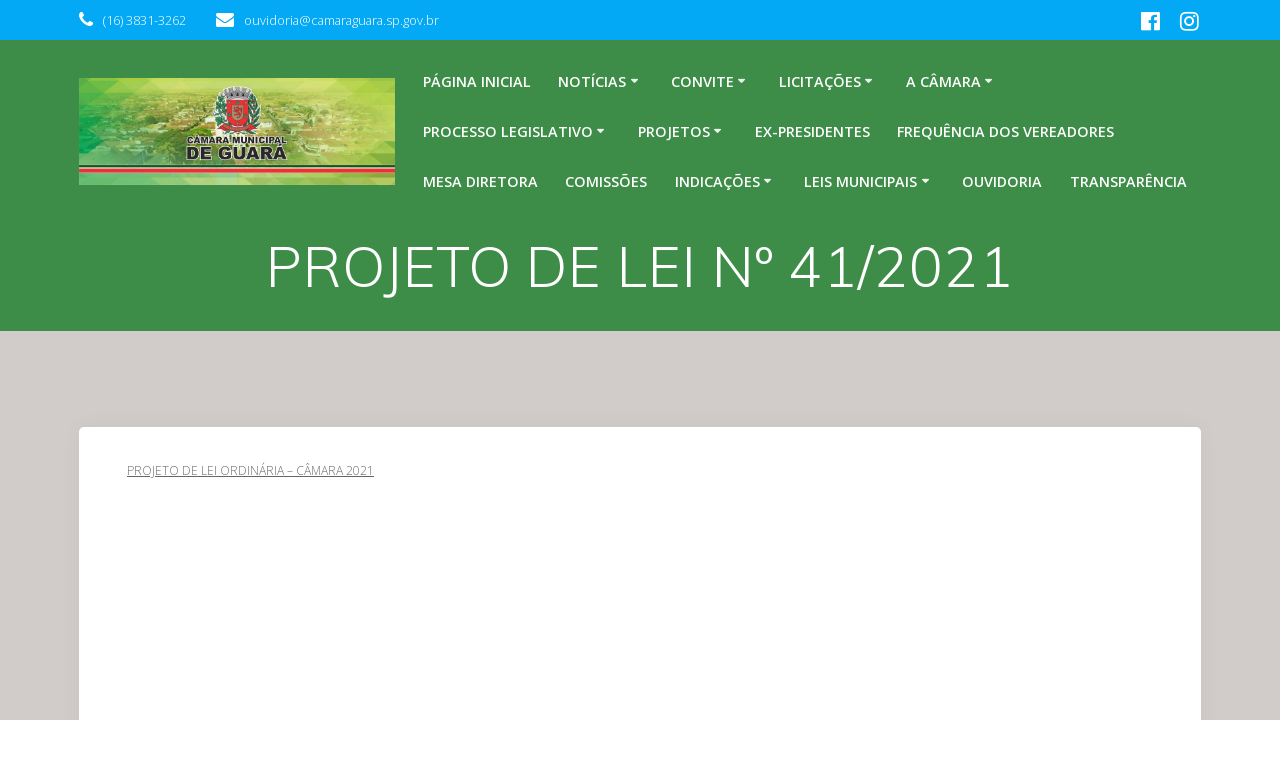

--- FILE ---
content_type: text/html; charset=UTF-8
request_url: https://www.camaraguara.sp.gov.br/projeto-de-lei-no-41-2021/
body_size: 118968
content:
<!DOCTYPE html>
<html lang="pt-BR">
<head>
    <meta charset="UTF-8">
    <meta name="viewport" content="width=device-width, initial-scale=1">
    <link rel="profile" href="http://gmpg.org/xfn/11">

	    <script>
        (function (exports, d) {
            var _isReady = false,
                _event,
                _fns = [];

            function onReady(event) {
                d.removeEventListener("DOMContentLoaded", onReady);
                _isReady = true;
                _event = event;
                _fns.forEach(function (_fn) {
                    var fn = _fn[0],
                        context = _fn[1];
                    fn.call(context || exports, window.jQuery);
                });
            }

            function onReadyIe(event) {
                if (d.readyState === "complete") {
                    d.detachEvent("onreadystatechange", onReadyIe);
                    _isReady = true;
                    _event = event;
                    _fns.forEach(function (_fn) {
                        var fn = _fn[0],
                            context = _fn[1];
                        fn.call(context || exports, event);
                    });
                }
            }

            d.addEventListener && d.addEventListener("DOMContentLoaded", onReady) ||
            d.attachEvent && d.attachEvent("onreadystatechange", onReadyIe);

            function domReady(fn, context) {
                if (_isReady) {
                    fn.call(context, _event);
                }

                _fns.push([fn, context]);
            }

            exports.mesmerizeDomReady = domReady;
        })(window, document);
    </script>
	<title>PROJETO DE LEI Nº 41/2021 &#8211; Câmara Municipal de Guará</title>
<meta name='robots' content='max-image-preview:large' />
<link rel='dns-prefetch' href='//fonts.googleapis.com' />
<link rel="alternate" type="application/rss+xml" title="Feed para Câmara Municipal de Guará &raquo;" href="https://www.camaraguara.sp.gov.br/feed/" />
<link rel="alternate" type="application/rss+xml" title="Feed de comentários para Câmara Municipal de Guará &raquo;" href="https://www.camaraguara.sp.gov.br/comments/feed/" />
<link rel="alternate" type="application/rss+xml" title="Feed de comentários para Câmara Municipal de Guará &raquo; PROJETO DE LEI Nº 41/2021" href="https://www.camaraguara.sp.gov.br/projeto-de-lei-no-41-2021/feed/" />
<script type="text/javascript">
/* <![CDATA[ */
window._wpemojiSettings = {"baseUrl":"https:\/\/s.w.org\/images\/core\/emoji\/15.0.3\/72x72\/","ext":".png","svgUrl":"https:\/\/s.w.org\/images\/core\/emoji\/15.0.3\/svg\/","svgExt":".svg","source":{"concatemoji":"https:\/\/www.camaraguara.sp.gov.br\/wp-includes\/js\/wp-emoji-release.min.js?ver=6.5.7"}};
/*! This file is auto-generated */
!function(i,n){var o,s,e;function c(e){try{var t={supportTests:e,timestamp:(new Date).valueOf()};sessionStorage.setItem(o,JSON.stringify(t))}catch(e){}}function p(e,t,n){e.clearRect(0,0,e.canvas.width,e.canvas.height),e.fillText(t,0,0);var t=new Uint32Array(e.getImageData(0,0,e.canvas.width,e.canvas.height).data),r=(e.clearRect(0,0,e.canvas.width,e.canvas.height),e.fillText(n,0,0),new Uint32Array(e.getImageData(0,0,e.canvas.width,e.canvas.height).data));return t.every(function(e,t){return e===r[t]})}function u(e,t,n){switch(t){case"flag":return n(e,"\ud83c\udff3\ufe0f\u200d\u26a7\ufe0f","\ud83c\udff3\ufe0f\u200b\u26a7\ufe0f")?!1:!n(e,"\ud83c\uddfa\ud83c\uddf3","\ud83c\uddfa\u200b\ud83c\uddf3")&&!n(e,"\ud83c\udff4\udb40\udc67\udb40\udc62\udb40\udc65\udb40\udc6e\udb40\udc67\udb40\udc7f","\ud83c\udff4\u200b\udb40\udc67\u200b\udb40\udc62\u200b\udb40\udc65\u200b\udb40\udc6e\u200b\udb40\udc67\u200b\udb40\udc7f");case"emoji":return!n(e,"\ud83d\udc26\u200d\u2b1b","\ud83d\udc26\u200b\u2b1b")}return!1}function f(e,t,n){var r="undefined"!=typeof WorkerGlobalScope&&self instanceof WorkerGlobalScope?new OffscreenCanvas(300,150):i.createElement("canvas"),a=r.getContext("2d",{willReadFrequently:!0}),o=(a.textBaseline="top",a.font="600 32px Arial",{});return e.forEach(function(e){o[e]=t(a,e,n)}),o}function t(e){var t=i.createElement("script");t.src=e,t.defer=!0,i.head.appendChild(t)}"undefined"!=typeof Promise&&(o="wpEmojiSettingsSupports",s=["flag","emoji"],n.supports={everything:!0,everythingExceptFlag:!0},e=new Promise(function(e){i.addEventListener("DOMContentLoaded",e,{once:!0})}),new Promise(function(t){var n=function(){try{var e=JSON.parse(sessionStorage.getItem(o));if("object"==typeof e&&"number"==typeof e.timestamp&&(new Date).valueOf()<e.timestamp+604800&&"object"==typeof e.supportTests)return e.supportTests}catch(e){}return null}();if(!n){if("undefined"!=typeof Worker&&"undefined"!=typeof OffscreenCanvas&&"undefined"!=typeof URL&&URL.createObjectURL&&"undefined"!=typeof Blob)try{var e="postMessage("+f.toString()+"("+[JSON.stringify(s),u.toString(),p.toString()].join(",")+"));",r=new Blob([e],{type:"text/javascript"}),a=new Worker(URL.createObjectURL(r),{name:"wpTestEmojiSupports"});return void(a.onmessage=function(e){c(n=e.data),a.terminate(),t(n)})}catch(e){}c(n=f(s,u,p))}t(n)}).then(function(e){for(var t in e)n.supports[t]=e[t],n.supports.everything=n.supports.everything&&n.supports[t],"flag"!==t&&(n.supports.everythingExceptFlag=n.supports.everythingExceptFlag&&n.supports[t]);n.supports.everythingExceptFlag=n.supports.everythingExceptFlag&&!n.supports.flag,n.DOMReady=!1,n.readyCallback=function(){n.DOMReady=!0}}).then(function(){return e}).then(function(){var e;n.supports.everything||(n.readyCallback(),(e=n.source||{}).concatemoji?t(e.concatemoji):e.wpemoji&&e.twemoji&&(t(e.twemoji),t(e.wpemoji)))}))}((window,document),window._wpemojiSettings);
/* ]]> */
</script>
<style id='wp-emoji-styles-inline-css' type='text/css'>

	img.wp-smiley, img.emoji {
		display: inline !important;
		border: none !important;
		box-shadow: none !important;
		height: 1em !important;
		width: 1em !important;
		margin: 0 0.07em !important;
		vertical-align: -0.1em !important;
		background: none !important;
		padding: 0 !important;
	}
</style>
<link rel='stylesheet' id='wp-block-library-css' href='https://www.camaraguara.sp.gov.br/wp-includes/css/dist/block-library/style.min.css?ver=6.5.7' type='text/css' media='all' />
<link rel='stylesheet' id='pl-block-style-css-css' href='https://www.camaraguara.sp.gov.br/wp-content/plugins/post-layouts/dist/blocks.style.build.css?ver=1713265486' type='text/css' media='all' />
<link rel='stylesheet' id='pl-block-fontawesome-css' href='https://www.camaraguara.sp.gov.br/wp-content/plugins/post-layouts/dist/assets/fontawesome/css/all.css?ver=1713265486' type='text/css' media='all' />
<link rel='stylesheet' id='wpblog-post-layouts-block-style-css' href='https://www.camaraguara.sp.gov.br/wp-content/plugins/wp-blog-post-layouts/includes/assets/css/build.css?ver=1.1.3' type='text/css' media='all' />
<style id='classic-theme-styles-inline-css' type='text/css'>
/*! This file is auto-generated */
.wp-block-button__link{color:#fff;background-color:#32373c;border-radius:9999px;box-shadow:none;text-decoration:none;padding:calc(.667em + 2px) calc(1.333em + 2px);font-size:1.125em}.wp-block-file__button{background:#32373c;color:#fff;text-decoration:none}
</style>
<style id='global-styles-inline-css' type='text/css'>
body{--wp--preset--color--black: #000000;--wp--preset--color--cyan-bluish-gray: #abb8c3;--wp--preset--color--white: #ffffff;--wp--preset--color--pale-pink: #f78da7;--wp--preset--color--vivid-red: #cf2e2e;--wp--preset--color--luminous-vivid-orange: #ff6900;--wp--preset--color--luminous-vivid-amber: #fcb900;--wp--preset--color--light-green-cyan: #7bdcb5;--wp--preset--color--vivid-green-cyan: #00d084;--wp--preset--color--pale-cyan-blue: #8ed1fc;--wp--preset--color--vivid-cyan-blue: #0693e3;--wp--preset--color--vivid-purple: #9b51e0;--wp--preset--gradient--vivid-cyan-blue-to-vivid-purple: linear-gradient(135deg,rgba(6,147,227,1) 0%,rgb(155,81,224) 100%);--wp--preset--gradient--light-green-cyan-to-vivid-green-cyan: linear-gradient(135deg,rgb(122,220,180) 0%,rgb(0,208,130) 100%);--wp--preset--gradient--luminous-vivid-amber-to-luminous-vivid-orange: linear-gradient(135deg,rgba(252,185,0,1) 0%,rgba(255,105,0,1) 100%);--wp--preset--gradient--luminous-vivid-orange-to-vivid-red: linear-gradient(135deg,rgba(255,105,0,1) 0%,rgb(207,46,46) 100%);--wp--preset--gradient--very-light-gray-to-cyan-bluish-gray: linear-gradient(135deg,rgb(238,238,238) 0%,rgb(169,184,195) 100%);--wp--preset--gradient--cool-to-warm-spectrum: linear-gradient(135deg,rgb(74,234,220) 0%,rgb(151,120,209) 20%,rgb(207,42,186) 40%,rgb(238,44,130) 60%,rgb(251,105,98) 80%,rgb(254,248,76) 100%);--wp--preset--gradient--blush-light-purple: linear-gradient(135deg,rgb(255,206,236) 0%,rgb(152,150,240) 100%);--wp--preset--gradient--blush-bordeaux: linear-gradient(135deg,rgb(254,205,165) 0%,rgb(254,45,45) 50%,rgb(107,0,62) 100%);--wp--preset--gradient--luminous-dusk: linear-gradient(135deg,rgb(255,203,112) 0%,rgb(199,81,192) 50%,rgb(65,88,208) 100%);--wp--preset--gradient--pale-ocean: linear-gradient(135deg,rgb(255,245,203) 0%,rgb(182,227,212) 50%,rgb(51,167,181) 100%);--wp--preset--gradient--electric-grass: linear-gradient(135deg,rgb(202,248,128) 0%,rgb(113,206,126) 100%);--wp--preset--gradient--midnight: linear-gradient(135deg,rgb(2,3,129) 0%,rgb(40,116,252) 100%);--wp--preset--font-size--small: 13px;--wp--preset--font-size--medium: 20px;--wp--preset--font-size--large: 36px;--wp--preset--font-size--x-large: 42px;--wp--preset--spacing--20: 0.44rem;--wp--preset--spacing--30: 0.67rem;--wp--preset--spacing--40: 1rem;--wp--preset--spacing--50: 1.5rem;--wp--preset--spacing--60: 2.25rem;--wp--preset--spacing--70: 3.38rem;--wp--preset--spacing--80: 5.06rem;--wp--preset--shadow--natural: 6px 6px 9px rgba(0, 0, 0, 0.2);--wp--preset--shadow--deep: 12px 12px 50px rgba(0, 0, 0, 0.4);--wp--preset--shadow--sharp: 6px 6px 0px rgba(0, 0, 0, 0.2);--wp--preset--shadow--outlined: 6px 6px 0px -3px rgba(255, 255, 255, 1), 6px 6px rgba(0, 0, 0, 1);--wp--preset--shadow--crisp: 6px 6px 0px rgba(0, 0, 0, 1);}:where(.is-layout-flex){gap: 0.5em;}:where(.is-layout-grid){gap: 0.5em;}body .is-layout-flex{display: flex;}body .is-layout-flex{flex-wrap: wrap;align-items: center;}body .is-layout-flex > *{margin: 0;}body .is-layout-grid{display: grid;}body .is-layout-grid > *{margin: 0;}:where(.wp-block-columns.is-layout-flex){gap: 2em;}:where(.wp-block-columns.is-layout-grid){gap: 2em;}:where(.wp-block-post-template.is-layout-flex){gap: 1.25em;}:where(.wp-block-post-template.is-layout-grid){gap: 1.25em;}.has-black-color{color: var(--wp--preset--color--black) !important;}.has-cyan-bluish-gray-color{color: var(--wp--preset--color--cyan-bluish-gray) !important;}.has-white-color{color: var(--wp--preset--color--white) !important;}.has-pale-pink-color{color: var(--wp--preset--color--pale-pink) !important;}.has-vivid-red-color{color: var(--wp--preset--color--vivid-red) !important;}.has-luminous-vivid-orange-color{color: var(--wp--preset--color--luminous-vivid-orange) !important;}.has-luminous-vivid-amber-color{color: var(--wp--preset--color--luminous-vivid-amber) !important;}.has-light-green-cyan-color{color: var(--wp--preset--color--light-green-cyan) !important;}.has-vivid-green-cyan-color{color: var(--wp--preset--color--vivid-green-cyan) !important;}.has-pale-cyan-blue-color{color: var(--wp--preset--color--pale-cyan-blue) !important;}.has-vivid-cyan-blue-color{color: var(--wp--preset--color--vivid-cyan-blue) !important;}.has-vivid-purple-color{color: var(--wp--preset--color--vivid-purple) !important;}.has-black-background-color{background-color: var(--wp--preset--color--black) !important;}.has-cyan-bluish-gray-background-color{background-color: var(--wp--preset--color--cyan-bluish-gray) !important;}.has-white-background-color{background-color: var(--wp--preset--color--white) !important;}.has-pale-pink-background-color{background-color: var(--wp--preset--color--pale-pink) !important;}.has-vivid-red-background-color{background-color: var(--wp--preset--color--vivid-red) !important;}.has-luminous-vivid-orange-background-color{background-color: var(--wp--preset--color--luminous-vivid-orange) !important;}.has-luminous-vivid-amber-background-color{background-color: var(--wp--preset--color--luminous-vivid-amber) !important;}.has-light-green-cyan-background-color{background-color: var(--wp--preset--color--light-green-cyan) !important;}.has-vivid-green-cyan-background-color{background-color: var(--wp--preset--color--vivid-green-cyan) !important;}.has-pale-cyan-blue-background-color{background-color: var(--wp--preset--color--pale-cyan-blue) !important;}.has-vivid-cyan-blue-background-color{background-color: var(--wp--preset--color--vivid-cyan-blue) !important;}.has-vivid-purple-background-color{background-color: var(--wp--preset--color--vivid-purple) !important;}.has-black-border-color{border-color: var(--wp--preset--color--black) !important;}.has-cyan-bluish-gray-border-color{border-color: var(--wp--preset--color--cyan-bluish-gray) !important;}.has-white-border-color{border-color: var(--wp--preset--color--white) !important;}.has-pale-pink-border-color{border-color: var(--wp--preset--color--pale-pink) !important;}.has-vivid-red-border-color{border-color: var(--wp--preset--color--vivid-red) !important;}.has-luminous-vivid-orange-border-color{border-color: var(--wp--preset--color--luminous-vivid-orange) !important;}.has-luminous-vivid-amber-border-color{border-color: var(--wp--preset--color--luminous-vivid-amber) !important;}.has-light-green-cyan-border-color{border-color: var(--wp--preset--color--light-green-cyan) !important;}.has-vivid-green-cyan-border-color{border-color: var(--wp--preset--color--vivid-green-cyan) !important;}.has-pale-cyan-blue-border-color{border-color: var(--wp--preset--color--pale-cyan-blue) !important;}.has-vivid-cyan-blue-border-color{border-color: var(--wp--preset--color--vivid-cyan-blue) !important;}.has-vivid-purple-border-color{border-color: var(--wp--preset--color--vivid-purple) !important;}.has-vivid-cyan-blue-to-vivid-purple-gradient-background{background: var(--wp--preset--gradient--vivid-cyan-blue-to-vivid-purple) !important;}.has-light-green-cyan-to-vivid-green-cyan-gradient-background{background: var(--wp--preset--gradient--light-green-cyan-to-vivid-green-cyan) !important;}.has-luminous-vivid-amber-to-luminous-vivid-orange-gradient-background{background: var(--wp--preset--gradient--luminous-vivid-amber-to-luminous-vivid-orange) !important;}.has-luminous-vivid-orange-to-vivid-red-gradient-background{background: var(--wp--preset--gradient--luminous-vivid-orange-to-vivid-red) !important;}.has-very-light-gray-to-cyan-bluish-gray-gradient-background{background: var(--wp--preset--gradient--very-light-gray-to-cyan-bluish-gray) !important;}.has-cool-to-warm-spectrum-gradient-background{background: var(--wp--preset--gradient--cool-to-warm-spectrum) !important;}.has-blush-light-purple-gradient-background{background: var(--wp--preset--gradient--blush-light-purple) !important;}.has-blush-bordeaux-gradient-background{background: var(--wp--preset--gradient--blush-bordeaux) !important;}.has-luminous-dusk-gradient-background{background: var(--wp--preset--gradient--luminous-dusk) !important;}.has-pale-ocean-gradient-background{background: var(--wp--preset--gradient--pale-ocean) !important;}.has-electric-grass-gradient-background{background: var(--wp--preset--gradient--electric-grass) !important;}.has-midnight-gradient-background{background: var(--wp--preset--gradient--midnight) !important;}.has-small-font-size{font-size: var(--wp--preset--font-size--small) !important;}.has-medium-font-size{font-size: var(--wp--preset--font-size--medium) !important;}.has-large-font-size{font-size: var(--wp--preset--font-size--large) !important;}.has-x-large-font-size{font-size: var(--wp--preset--font-size--x-large) !important;}
.wp-block-navigation a:where(:not(.wp-element-button)){color: inherit;}
:where(.wp-block-post-template.is-layout-flex){gap: 1.25em;}:where(.wp-block-post-template.is-layout-grid){gap: 1.25em;}
:where(.wp-block-columns.is-layout-flex){gap: 2em;}:where(.wp-block-columns.is-layout-grid){gap: 2em;}
.wp-block-pullquote{font-size: 1.5em;line-height: 1.6;}
</style>
<link rel='stylesheet' id='contact-form-7-css' href='https://www.camaraguara.sp.gov.br/wp-content/plugins/contact-form-7/includes/css/styles.css?ver=5.9.3' type='text/css' media='all' />
<link rel='stylesheet' id='wpblog-post-layouts-google-fonts-css' href="" data-href='https://fonts.googleapis.com/css?family=Roboto%3A400%2C100%2C300%2C400%2C500%2C700%2C900%7CYanone+Kaffeesatz%3A200%2C300%2C400%2C500%2C600%2C700%7COpen+Sans%3A300%2C400%2C600%2C700%2C800%7CRoboto+Slab%3A100%2C200%2C300%2C400%2C500%2C600%2C700%2C800%2C900%7CPoppins%3A100%2C200%2C300%2C400%2C500%2C600%2C700%2C800%2C900&#038;subset=latin%2Clatin-ext' type='text/css' media='all' />
<link rel='stylesheet' id='fontawesome-css' href='https://www.camaraguara.sp.gov.br/wp-content/plugins/wp-blog-post-layouts/includes/assets/fontawesome/css/all.min.css?ver=5.12.1' type='text/css' media='all' />
<link rel='stylesheet' id='mesmerize-parent-css' href='https://www.camaraguara.sp.gov.br/wp-content/themes/mesmerize/style.min.css?ver=1.0.24' type='text/css' media='all' />
<link rel='stylesheet' id='mesmerize-style-css' href='https://www.camaraguara.sp.gov.br/wp-content/themes/empowerwp/style.min.css?ver=1.0.24' type='text/css' media='all' />
<style id='mesmerize-style-inline-css' type='text/css'>
img.logo.dark, img.custom-logo{width:auto;max-height:1080px !important;}
/** cached kirki style */@media screen and (min-width: 768px){.header-homepage{background-position:center center;}.header{background-position:center top;}}.header-homepage:not(.header-slide).color-overlay:before{background:#1AA723;}.header-homepage:not(.header-slide) .background-overlay,.header-homepage:not(.header-slide).color-overlay::before{opacity:0;}.header-homepage .header-description-row{padding-top:2%;padding-bottom:1%;}.inner-header-description{padding-top:1%;padding-bottom:1%;}@media screen and (max-width:767px){.header-homepage .header-description-row{padding-top:16%;padding-bottom:12%;}}@media only screen and (min-width: 768px){.header-content .align-holder{width:85%!important;}.inner-header-description{text-align:center!important;}}
</style>
<link rel='stylesheet' id='mesmerize-style-bundle-css' href='https://www.camaraguara.sp.gov.br/wp-content/themes/mesmerize/assets/css/theme.bundle.min.css?ver=1.0.24' type='text/css' media='all' />
<link rel='stylesheet' id='mesmerize-fonts-css' href="" data-href='https://fonts.googleapis.com/css?family=Open+Sans%3A300%2C400%2C600%2C700%7CMuli%3A300%2C300italic%2C400%2C400italic%2C600%2C600italic%2C700%2C700italic%2C900%2C900italic%7CPlayfair+Display%3A400%2C400italic%2C700%2C700italic&#038;subset=latin%2Clatin-ext&#038;display=swap' type='text/css' media='all' />
<link rel='stylesheet' id='msl-main-css' href='https://www.camaraguara.sp.gov.br/wp-content/plugins/master-slider/public/assets/css/masterslider.main.css?ver=3.9.9' type='text/css' media='all' />
<link rel='stylesheet' id='msl-custom-css' href='https://www.camaraguara.sp.gov.br/wp-content/uploads/master-slider/custom.css?ver=2.4' type='text/css' media='all' />
<script type="text/javascript" src="https://www.camaraguara.sp.gov.br/wp-includes/js/jquery/jquery.min.js?ver=3.7.1" id="jquery-core-js"></script>
<script type="text/javascript" src="https://www.camaraguara.sp.gov.br/wp-includes/js/jquery/jquery-migrate.min.js?ver=3.4.1" id="jquery-migrate-js"></script>
<script type="text/javascript" id="jquery-js-after">
/* <![CDATA[ */
    
        (function () {
            function setHeaderTopSpacing() {

                setTimeout(function() {
                  var headerTop = document.querySelector('.header-top');
                  var headers = document.querySelectorAll('.header-wrapper .header,.header-wrapper .header-homepage');

                  for (var i = 0; i < headers.length; i++) {
                      var item = headers[i];
                      item.style.paddingTop = headerTop.getBoundingClientRect().height + "px";
                  }

                    var languageSwitcher = document.querySelector('.mesmerize-language-switcher');

                    if(languageSwitcher){
                        languageSwitcher.style.top = "calc( " +  headerTop.getBoundingClientRect().height + "px + 1rem)" ;
                    }
                    
                }, 100);

             
            }

            window.addEventListener('resize', setHeaderTopSpacing);
            window.mesmerizeSetHeaderTopSpacing = setHeaderTopSpacing
            mesmerizeDomReady(setHeaderTopSpacing);
        })();
    
    
/* ]]> */
</script>
<link rel="https://api.w.org/" href="https://www.camaraguara.sp.gov.br/wp-json/" /><link rel="alternate" type="application/json" href="https://www.camaraguara.sp.gov.br/wp-json/wp/v2/posts/20274" /><link rel="EditURI" type="application/rsd+xml" title="RSD" href="https://www.camaraguara.sp.gov.br/xmlrpc.php?rsd" />
<meta name="generator" content="WordPress 6.5.7" />
<link rel="canonical" href="https://www.camaraguara.sp.gov.br/projeto-de-lei-no-41-2021/" />
<link rel='shortlink' href='https://www.camaraguara.sp.gov.br/?p=20274' />
<link rel="alternate" type="application/json+oembed" href="https://www.camaraguara.sp.gov.br/wp-json/oembed/1.0/embed?url=https%3A%2F%2Fwww.camaraguara.sp.gov.br%2Fprojeto-de-lei-no-41-2021%2F" />
<link rel="alternate" type="text/xml+oembed" href="https://www.camaraguara.sp.gov.br/wp-json/oembed/1.0/embed?url=https%3A%2F%2Fwww.camaraguara.sp.gov.br%2Fprojeto-de-lei-no-41-2021%2F&#038;format=xml" />
<script>var ms_grabbing_curosr = 'https://www.camaraguara.sp.gov.br/wp-content/plugins/master-slider/public/assets/css/common/grabbing.cur', ms_grab_curosr = 'https://www.camaraguara.sp.gov.br/wp-content/plugins/master-slider/public/assets/css/common/grab.cur';</script>
<meta name="generator" content="MasterSlider 3.9.9 - Responsive Touch Image Slider | avt.li/msf" />
    <script type="text/javascript" data-name="async-styles">
        (function () {
            var links = document.querySelectorAll('link[data-href]');
            for (var i = 0; i < links.length; i++) {
                var item = links[i];
                item.href = item.getAttribute('data-href')
            }
        })();
    </script>
	<link rel="pingback" href="https://www.camaraguara.sp.gov.br/xmlrpc.php">
<meta name="generator" content="Elementor 3.21.0; features: e_optimized_assets_loading, e_optimized_css_loading, additional_custom_breakpoints; settings: css_print_method-external, google_font-enabled, font_display-auto">
                    <style type="text/css" media="all" id="pl-style-frontend"></style>
                    <link rel="icon" href="https://www.camaraguara.sp.gov.br/wp-content/uploads/2022/07/cropped-cropped-cropped-guara-1-32x32.jpg" sizes="32x32" />
<link rel="icon" href="https://www.camaraguara.sp.gov.br/wp-content/uploads/2022/07/cropped-cropped-cropped-guara-1-192x192.jpg" sizes="192x192" />
<link rel="apple-touch-icon" href="https://www.camaraguara.sp.gov.br/wp-content/uploads/2022/07/cropped-cropped-cropped-guara-1-180x180.jpg" />
<meta name="msapplication-TileImage" content="https://www.camaraguara.sp.gov.br/wp-content/uploads/2022/07/cropped-cropped-cropped-guara-1-270x270.jpg" />
    <style data-name="background-content-colors">
        .mesmerize-inner-page .page-content,
        .mesmerize-inner-page .content,
        .mesmerize-front-page.mesmerize-content-padding .page-content {
            background-color: #d1cbca;
        }
    </style>
    </head>

<body class="post-template-default single single-post postid-20274 single-format-standard wp-custom-logo _masterslider _ms_version_3.9.9 mesmerize-inner-page elementor-default elementor-kit-13203">
<style>
.screen-reader-text[href="#page-content"]:focus {
   background-color: #f1f1f1;
   border-radius: 3px;
   box-shadow: 0 0 2px 2px rgba(0, 0, 0, 0.6);
   clip: auto !important;
   clip-path: none;
   color: #21759b;

}
</style>
<a class="skip-link screen-reader-text" href="#page-content">Skip to content</a>

<div  id="page-top" class="header-top">
	        <div class="header-top-bar no-padding">
            <div class="gridContainer">
                <div class="header-top-bar-inner row middle-xs start-xs ">
                        <div class="header-top-bar-area  col-xs area-left">
                  <div class="top-bar-field" data-type="group"   data-dynamic-mod="true">
              <i class="fa fa-phone"></i>
              <span>(16) 3831-3262</span>
          </div>
                    <div class="top-bar-field" data-type="group"   data-dynamic-mod="true">
              <i class="fa fa-envelope"></i>
              <span>ouvidoria@camaraguara.sp.gov.br</span>
          </div>
              </div>
                            <div class="header-top-bar-area  col-xs-fit area-right">
            <div data-type="group"  data-dynamic-mod="true" class="top-bar-social-icons">
                      <a target="_blank"  class="social-icon" href="https://www.facebook.com/camaraguaraoficial">
                  <i class="fa fa-facebook-official"></i>
              </a>
                            <a target="_blank"  class="social-icon" href="https://www.instagram.com/camaramunicipaldeguara/">
                  <i class="fa fa-instagram"></i>
              </a>
              
    </div>

        </div>
                    </div>
            </div>
        </div>
        	<div class="navigation-bar boxed"  data-sticky='0'  data-sticky-mobile='1'  data-sticky-to='top' >
    <div class="navigation-wrapper gridContainer">
    	<div class="row basis-auto">
	        <div class="logo_col col-xs col-sm-fit">
	            <a href="https://www.camaraguara.sp.gov.br/" class="custom-logo-link" data-type="group"  data-dynamic-mod="true" rel="home"><img fetchpriority="high" width="960" height="326" src="https://www.camaraguara.sp.gov.br/wp-content/uploads/2022/07/guara.jpg" class="custom-logo" alt="Câmara Municipal de Guará" decoding="async" srcset="https://www.camaraguara.sp.gov.br/wp-content/uploads/2022/07/guara.jpg 960w, https://www.camaraguara.sp.gov.br/wp-content/uploads/2022/07/guara-300x102.jpg 300w, https://www.camaraguara.sp.gov.br/wp-content/uploads/2022/07/guara-768x261.jpg 768w, https://www.camaraguara.sp.gov.br/wp-content/uploads/2022/07/guara-442x150.jpg 442w" sizes="(max-width: 960px) 100vw, 960px" /></a>	        </div>
	        <div class="main_menu_col col-xs">
	            <div id="mainmenu_container" class="row"><ul id="main_menu" class="active-line-bottom main-menu dropdown-menu"><li id="menu-item-25168" class="menu-item menu-item-type-post_type menu-item-object-page menu-item-home menu-item-25168"><a href="https://www.camaraguara.sp.gov.br/">Página inicial</a></li>
<li id="menu-item-25479" class="menu-item menu-item-type-post_type menu-item-object-page menu-item-has-children menu-item-25479"><a href="https://www.camaraguara.sp.gov.br/noticias/">Notícias</a>
<ul class="sub-menu">
	<li id="menu-item-27410" class="menu-item menu-item-type-post_type menu-item-object-page menu-item-27410"><a href="https://www.camaraguara.sp.gov.br/noticias-2025/">Notícias 2025</a></li>
	<li id="menu-item-25503" class="menu-item menu-item-type-post_type menu-item-object-page menu-item-25503"><a href="https://www.camaraguara.sp.gov.br/noticias-2024/">Notícias 2024</a></li>
</ul>
</li>
<li id="menu-item-25249" class="menu-item menu-item-type-post_type menu-item-object-page menu-item-has-children menu-item-25249"><a href="https://www.camaraguara.sp.gov.br/processo-legislativo/convite/">Convite</a>
<ul class="sub-menu">
	<li id="menu-item-27409" class="menu-item menu-item-type-post_type menu-item-object-page menu-item-27409"><a href="https://www.camaraguara.sp.gov.br/convite-2025/">Convite 2025</a></li>
	<li id="menu-item-25418" class="menu-item menu-item-type-post_type menu-item-object-page menu-item-25418"><a href="https://www.camaraguara.sp.gov.br/convite-2024/">Convite 2024</a></li>
	<li id="menu-item-25254" class="menu-item menu-item-type-taxonomy menu-item-object-category menu-item-25254"><a href="https://www.camaraguara.sp.gov.br/categorias/convite-2023/">Convite 2023</a></li>
	<li id="menu-item-25253" class="menu-item menu-item-type-taxonomy menu-item-object-category menu-item-25253"><a href="https://www.camaraguara.sp.gov.br/categorias/convite-2022/">Convite 2022</a></li>
	<li id="menu-item-25252" class="menu-item menu-item-type-taxonomy menu-item-object-category menu-item-25252"><a href="https://www.camaraguara.sp.gov.br/categorias/convite-2021/">Convite 2021</a></li>
	<li id="menu-item-25251" class="menu-item menu-item-type-taxonomy menu-item-object-category menu-item-25251"><a href="https://www.camaraguara.sp.gov.br/categorias/convite-2020/">Convite 2020</a></li>
	<li id="menu-item-25250" class="menu-item menu-item-type-taxonomy menu-item-object-category menu-item-25250"><a href="https://www.camaraguara.sp.gov.br/categorias/convite-2019/">Convite 2019</a></li>
</ul>
</li>
<li id="menu-item-25174" class="menu-item menu-item-type-post_type menu-item-object-page menu-item-has-children menu-item-25174"><a href="https://www.camaraguara.sp.gov.br/licitacoes/">Licitações</a>
<ul class="sub-menu">
	<li id="menu-item-27171" class="menu-item menu-item-type-post_type menu-item-object-page menu-item-27171"><a href="https://www.camaraguara.sp.gov.br/contratos/">Contratos</a></li>
	<li id="menu-item-27408" class="menu-item menu-item-type-post_type menu-item-object-page menu-item-27408"><a href="https://www.camaraguara.sp.gov.br/licitacoes-2025/">Licitações 2025</a></li>
	<li id="menu-item-25350" class="menu-item menu-item-type-post_type menu-item-object-page menu-item-25350"><a href="https://www.camaraguara.sp.gov.br/licitacoes-2024/">Licitações 2024</a></li>
	<li id="menu-item-25169" class="menu-item menu-item-type-post_type menu-item-object-page menu-item-25169"><a href="https://www.camaraguara.sp.gov.br/licitacoes-2023/">Licitações 2023</a></li>
	<li id="menu-item-25170" class="menu-item menu-item-type-post_type menu-item-object-page menu-item-25170"><a href="https://www.camaraguara.sp.gov.br/licitacoes2022/">Licitações 2022</a></li>
	<li id="menu-item-25171" class="menu-item menu-item-type-post_type menu-item-object-page menu-item-25171"><a href="https://www.camaraguara.sp.gov.br/licitacoes-2021/">Licitações – 2021</a></li>
	<li id="menu-item-25172" class="menu-item menu-item-type-post_type menu-item-object-page menu-item-25172"><a href="https://www.camaraguara.sp.gov.br/licitacoes-2020/">Licitações – 2020</a></li>
	<li id="menu-item-25173" class="menu-item menu-item-type-post_type menu-item-object-page menu-item-25173"><a href="https://www.camaraguara.sp.gov.br/licitacoes-2019/">Licitações – 2019</a></li>
</ul>
</li>
<li id="menu-item-25175" class="menu-item menu-item-type-post_type menu-item-object-page menu-item-has-children menu-item-25175"><a href="https://www.camaraguara.sp.gov.br/a-camara/">A Câmara</a>
<ul class="sub-menu">
	<li id="menu-item-25176" class="menu-item menu-item-type-post_type menu-item-object-page menu-item-25176"><a href="https://www.camaraguara.sp.gov.br/a-camara/funcao-e-definicao/">Função e Definição</a></li>
	<li id="menu-item-25177" class="menu-item menu-item-type-post_type menu-item-object-page menu-item-has-children menu-item-25177"><a href="https://www.camaraguara.sp.gov.br/a-camara/concursos/">Concursos</a>
	<ul class="sub-menu">
		<li id="menu-item-27407" class="menu-item menu-item-type-post_type menu-item-object-page menu-item-27407"><a href="https://www.camaraguara.sp.gov.br/concursos-2025/">Concursos 2025</a></li>
		<li id="menu-item-25355" class="menu-item menu-item-type-post_type menu-item-object-page menu-item-25355"><a href="https://www.camaraguara.sp.gov.br/concursos-2024/">Concursos 2024</a></li>
		<li id="menu-item-25178" class="menu-item menu-item-type-post_type menu-item-object-page menu-item-25178"><a href="https://www.camaraguara.sp.gov.br/concursos-2023/">Concursos 2023</a></li>
		<li id="menu-item-25179" class="menu-item menu-item-type-post_type menu-item-object-page menu-item-25179"><a href="https://www.camaraguara.sp.gov.br/concursos-2022/">Concursos – 2022</a></li>
		<li id="menu-item-25180" class="menu-item menu-item-type-post_type menu-item-object-page menu-item-25180"><a href="https://www.camaraguara.sp.gov.br/concursos-2021/">Concursos – 2021</a></li>
		<li id="menu-item-25181" class="menu-item menu-item-type-post_type menu-item-object-page menu-item-25181"><a href="https://www.camaraguara.sp.gov.br/concursos-2020/">Concursos – 2020</a></li>
		<li id="menu-item-25182" class="menu-item menu-item-type-post_type menu-item-object-page menu-item-25182"><a href="https://www.camaraguara.sp.gov.br/concursos-2019/">Concursos – 2019</a></li>
	</ul>
</li>
	<li id="menu-item-25183" class="menu-item menu-item-type-post_type menu-item-object-page menu-item-25183"><a href="https://www.camaraguara.sp.gov.br/a-camara/atribuicoes/">Atribuições</a></li>
	<li id="menu-item-25190" class="menu-item menu-item-type-post_type menu-item-object-page menu-item-25190"><a href="https://www.camaraguara.sp.gov.br/a-camara/departamentos/">Departamentos</a></li>
	<li id="menu-item-25191" class="menu-item menu-item-type-post_type menu-item-object-page menu-item-25191"><a href="https://www.camaraguara.sp.gov.br/a-camara/escola-na-camara/">Escola na câmara</a></li>
	<li id="menu-item-25192" class="menu-item menu-item-type-post_type menu-item-object-page menu-item-25192"><a href="https://www.camaraguara.sp.gov.br/a-camara/portarias/">Portarias</a></li>
	<li id="menu-item-25199" class="menu-item menu-item-type-post_type menu-item-object-page menu-item-25199"><a href="https://www.camaraguara.sp.gov.br/a-camara/regimento-interno/">Regimento interno</a></li>
	<li id="menu-item-25193" class="menu-item menu-item-type-post_type menu-item-object-page menu-item-has-children menu-item-25193"><a href="https://www.camaraguara.sp.gov.br/a-camara/atos/">Atos</a>
	<ul class="sub-menu">
		<li id="menu-item-27406" class="menu-item menu-item-type-post_type menu-item-object-page menu-item-27406"><a href="https://www.camaraguara.sp.gov.br/atos-2025/">Atos 2025</a></li>
		<li id="menu-item-25369" class="menu-item menu-item-type-post_type menu-item-object-page menu-item-25369"><a href="https://www.camaraguara.sp.gov.br/atos-2024/">Atos 2024</a></li>
		<li id="menu-item-25194" class="menu-item menu-item-type-post_type menu-item-object-page menu-item-25194"><a href="https://www.camaraguara.sp.gov.br/atos-2023/">Atos 2023</a></li>
		<li id="menu-item-25195" class="menu-item menu-item-type-post_type menu-item-object-page menu-item-25195"><a href="https://www.camaraguara.sp.gov.br/atos-2022/">Atos 2022</a></li>
		<li id="menu-item-25196" class="menu-item menu-item-type-post_type menu-item-object-page menu-item-25196"><a href="https://www.camaraguara.sp.gov.br/atos-2021/">Atos 2021</a></li>
		<li id="menu-item-25197" class="menu-item menu-item-type-post_type menu-item-object-page menu-item-25197"><a href="https://www.camaraguara.sp.gov.br/atos-2020/">Atos 2020</a></li>
		<li id="menu-item-25198" class="menu-item menu-item-type-post_type menu-item-object-page menu-item-25198"><a href="https://www.camaraguara.sp.gov.br/atos-2019/">Atos 2019</a></li>
	</ul>
</li>
	<li id="menu-item-25200" class="menu-item menu-item-type-post_type menu-item-object-page menu-item-has-children menu-item-25200"><a href="https://www.camaraguara.sp.gov.br/a-camara/autografos/">Autógrafos</a>
	<ul class="sub-menu">
		<li id="menu-item-27405" class="menu-item menu-item-type-post_type menu-item-object-page menu-item-27405"><a href="https://www.camaraguara.sp.gov.br/autografos-2025/">Autógrafos 2025</a></li>
		<li id="menu-item-25374" class="menu-item menu-item-type-post_type menu-item-object-page menu-item-25374"><a href="https://www.camaraguara.sp.gov.br/autografos-2024/">Autógrafos 2024</a></li>
		<li id="menu-item-25201" class="menu-item menu-item-type-post_type menu-item-object-page menu-item-25201"><a href="https://www.camaraguara.sp.gov.br/autografos-2023/">Autógrafos 2023</a></li>
		<li id="menu-item-25202" class="menu-item menu-item-type-post_type menu-item-object-page menu-item-25202"><a href="https://www.camaraguara.sp.gov.br/autografos-2022/">Autógrafos 2022</a></li>
		<li id="menu-item-25203" class="menu-item menu-item-type-post_type menu-item-object-page menu-item-25203"><a href="https://www.camaraguara.sp.gov.br/autografos-2021/">Autógrafos 2021</a></li>
		<li id="menu-item-25204" class="menu-item menu-item-type-post_type menu-item-object-page menu-item-25204"><a href="https://www.camaraguara.sp.gov.br/autografos-2020/">Autógrafos 2020</a></li>
		<li id="menu-item-25205" class="menu-item menu-item-type-post_type menu-item-object-page menu-item-25205"><a href="https://www.camaraguara.sp.gov.br/autografos-2019/">Autógrafos 2019</a></li>
	</ul>
</li>
	<li id="menu-item-27172" class="menu-item menu-item-type-post_type menu-item-object-page menu-item-27172"><a href="https://www.camaraguara.sp.gov.br/lei-organica/">Lei Orgânica</a></li>
</ul>
</li>
<li id="menu-item-25218" class="menu-item menu-item-type-post_type menu-item-object-page menu-item-has-children menu-item-25218"><a href="https://www.camaraguara.sp.gov.br/processo-legislativo/">Processo legislativo</a>
<ul class="sub-menu">
	<li id="menu-item-25211" class="menu-item menu-item-type-post_type menu-item-object-page menu-item-has-children menu-item-25211"><a href="https://www.camaraguara.sp.gov.br/processo-legislativo/requerimento-prefeito/">Requerimento Prefeito</a>
	<ul class="sub-menu">
		<li id="menu-item-27404" class="menu-item menu-item-type-post_type menu-item-object-page menu-item-27404"><a href="https://www.camaraguara.sp.gov.br/requerimento-prefeito-2025-2/">Requerimento Prefeito 2025</a></li>
		<li id="menu-item-25379" class="menu-item menu-item-type-post_type menu-item-object-page menu-item-25379"><a href="https://www.camaraguara.sp.gov.br/requerimento-ao-prefeito-2024/">Requerimento  Prefeito 2024</a></li>
		<li id="menu-item-25206" class="menu-item menu-item-type-post_type menu-item-object-page menu-item-25206"><a href="https://www.camaraguara.sp.gov.br/requerimento-prefeito-2023/">Requerimento Prefeito 2023</a></li>
		<li id="menu-item-25207" class="menu-item menu-item-type-post_type menu-item-object-page menu-item-25207"><a href="https://www.camaraguara.sp.gov.br/requerimento-prefeito-2022/">Requerimento Prefeito 2022</a></li>
		<li id="menu-item-25208" class="menu-item menu-item-type-post_type menu-item-object-page menu-item-25208"><a href="https://www.camaraguara.sp.gov.br/requerimento-prefeito-2023-2/">Requerimento Prefeito 2021</a></li>
		<li id="menu-item-25209" class="menu-item menu-item-type-post_type menu-item-object-page menu-item-25209"><a href="https://www.camaraguara.sp.gov.br/requerimento-prefeito-2024/">Requerimento Prefeito 2020</a></li>
	</ul>
</li>
	<li id="menu-item-25210" class="menu-item menu-item-type-post_type menu-item-object-page menu-item-25210"><a href="https://www.camaraguara.sp.gov.br/requerimento-prefeito-2025/">Requerimento Prefeito 2019</a></li>
	<li id="menu-item-25212" class="menu-item menu-item-type-post_type menu-item-object-page menu-item-has-children menu-item-25212"><a href="https://www.camaraguara.sp.gov.br/a-camara/portarias/">Portarias</a>
	<ul class="sub-menu">
		<li id="menu-item-27403" class="menu-item menu-item-type-post_type menu-item-object-page menu-item-27403"><a href="https://www.camaraguara.sp.gov.br/portarias-2025/">Portarias 2025</a></li>
		<li id="menu-item-25385" class="menu-item menu-item-type-post_type menu-item-object-page menu-item-25385"><a href="https://www.camaraguara.sp.gov.br/portarias-2024/">Portarias 2024</a></li>
		<li id="menu-item-25213" class="menu-item menu-item-type-post_type menu-item-object-page menu-item-25213"><a href="https://www.camaraguara.sp.gov.br/portarias-2023/">Portarias 2023</a></li>
		<li id="menu-item-25214" class="menu-item menu-item-type-post_type menu-item-object-page menu-item-25214"><a href="https://www.camaraguara.sp.gov.br/portarias-2022/">Portarias 2022</a></li>
		<li id="menu-item-25215" class="menu-item menu-item-type-post_type menu-item-object-page menu-item-25215"><a href="https://www.camaraguara.sp.gov.br/portarias-2021/">Portarias 2021</a></li>
		<li id="menu-item-25216" class="menu-item menu-item-type-post_type menu-item-object-page menu-item-25216"><a href="https://www.camaraguara.sp.gov.br/portarias-2020/">Portarias 2020</a></li>
		<li id="menu-item-25217" class="menu-item menu-item-type-post_type menu-item-object-page menu-item-25217"><a href="https://www.camaraguara.sp.gov.br/portarias-2019/">Portarias 2019</a></li>
	</ul>
</li>
	<li id="menu-item-25224" class="menu-item menu-item-type-post_type menu-item-object-page menu-item-has-children menu-item-25224"><a href="https://www.camaraguara.sp.gov.br/processo-legislativo/mocao/">Moção</a>
	<ul class="sub-menu">
		<li id="menu-item-27402" class="menu-item menu-item-type-post_type menu-item-object-page menu-item-27402"><a href="https://www.camaraguara.sp.gov.br/mocao-2025/">Moção 2025</a></li>
		<li id="menu-item-25391" class="menu-item menu-item-type-post_type menu-item-object-page menu-item-25391"><a href="https://www.camaraguara.sp.gov.br/mocao-2024/">Moção 2024</a></li>
		<li id="menu-item-25219" class="menu-item menu-item-type-post_type menu-item-object-page menu-item-25219"><a href="https://www.camaraguara.sp.gov.br/mocao-2023/">Moção 2023</a></li>
		<li id="menu-item-25220" class="menu-item menu-item-type-post_type menu-item-object-page menu-item-25220"><a href="https://www.camaraguara.sp.gov.br/mocao-2022/">Moção 2022</a></li>
		<li id="menu-item-25221" class="menu-item menu-item-type-post_type menu-item-object-page menu-item-25221"><a href="https://www.camaraguara.sp.gov.br/mocao-2021/">Moção 2021</a></li>
		<li id="menu-item-25222" class="menu-item menu-item-type-post_type menu-item-object-page menu-item-25222"><a href="https://www.camaraguara.sp.gov.br/mocao-2020/">Moção 2020</a></li>
		<li id="menu-item-25223" class="menu-item menu-item-type-post_type menu-item-object-page menu-item-25223"><a href="https://www.camaraguara.sp.gov.br/mocao-2019/">Moção 2019</a></li>
	</ul>
</li>
	<li id="menu-item-25230" class="menu-item menu-item-type-post_type menu-item-object-page menu-item-has-children menu-item-25230"><a href="https://www.camaraguara.sp.gov.br/processo-legislativo/resolucoes/">Resoluções</a>
	<ul class="sub-menu">
		<li id="menu-item-27401" class="menu-item menu-item-type-post_type menu-item-object-page menu-item-27401"><a href="https://www.camaraguara.sp.gov.br/resolucoes-2025/">Resoluções 2025</a></li>
		<li id="menu-item-25396" class="menu-item menu-item-type-post_type menu-item-object-page menu-item-25396"><a href="https://www.camaraguara.sp.gov.br/resolucoes-2024/">Resoluções 2024</a></li>
		<li id="menu-item-25225" class="menu-item menu-item-type-post_type menu-item-object-page menu-item-25225"><a href="https://www.camaraguara.sp.gov.br/resolucoes-2023/">Resoluções 2023</a></li>
		<li id="menu-item-25226" class="menu-item menu-item-type-post_type menu-item-object-page menu-item-25226"><a href="https://www.camaraguara.sp.gov.br/resolucoes-2022/">Resoluções 2022</a></li>
		<li id="menu-item-25227" class="menu-item menu-item-type-post_type menu-item-object-page menu-item-25227"><a href="https://www.camaraguara.sp.gov.br/resolucoes-2021/">Resoluções 2021</a></li>
		<li id="menu-item-25228" class="menu-item menu-item-type-post_type menu-item-object-page menu-item-25228"><a href="https://www.camaraguara.sp.gov.br/resolucoes-2020/">Resoluções 2020</a></li>
		<li id="menu-item-25229" class="menu-item menu-item-type-post_type menu-item-object-page menu-item-25229"><a href="https://www.camaraguara.sp.gov.br/resolucoes-2019/">Resoluções 2019</a></li>
	</ul>
</li>
	<li id="menu-item-25232" class="menu-item menu-item-type-post_type menu-item-object-page menu-item-has-children menu-item-25232"><a href="https://www.camaraguara.sp.gov.br/processo-legislativo/proposicoes/">Proposições</a>
	<ul class="sub-menu">
		<li id="menu-item-27400" class="menu-item menu-item-type-post_type menu-item-object-page menu-item-27400"><a href="https://www.camaraguara.sp.gov.br/proposicoes-2025/">Proposições 2025</a></li>
		<li id="menu-item-25402" class="menu-item menu-item-type-post_type menu-item-object-page menu-item-25402"><a href="https://www.camaraguara.sp.gov.br/proposicoes-2024/">Proposições 2024</a></li>
		<li id="menu-item-25259" class="menu-item menu-item-type-taxonomy menu-item-object-category menu-item-25259"><a href="https://www.camaraguara.sp.gov.br/categorias/proposicoes-2023/">Proposições 2023</a></li>
		<li id="menu-item-25258" class="menu-item menu-item-type-taxonomy menu-item-object-category menu-item-25258"><a href="https://www.camaraguara.sp.gov.br/categorias/proposicoes-2022/">Proposições 2022</a></li>
		<li id="menu-item-25257" class="menu-item menu-item-type-taxonomy menu-item-object-category menu-item-25257"><a href="https://www.camaraguara.sp.gov.br/categorias/proposicoes-2021/">Proposições 2021</a></li>
		<li id="menu-item-25256" class="menu-item menu-item-type-taxonomy menu-item-object-category menu-item-25256"><a href="https://www.camaraguara.sp.gov.br/categorias/proposicoes-2020/">Proposições 2020</a></li>
		<li id="menu-item-25255" class="menu-item menu-item-type-taxonomy menu-item-object-category menu-item-25255"><a href="https://www.camaraguara.sp.gov.br/categorias/proposicoes-2019/">Proposições 2019</a></li>
	</ul>
</li>
	<li id="menu-item-25248" class="menu-item menu-item-type-post_type menu-item-object-page menu-item-has-children menu-item-25248"><a href="https://www.camaraguara.sp.gov.br/processo-legislativo/atas-de-sessao/">Atas de sessão</a>
	<ul class="sub-menu">
		<li id="menu-item-25247" class="menu-item menu-item-type-post_type menu-item-object-page menu-item-has-children menu-item-25247"><a href="https://www.camaraguara.sp.gov.br/atas-de-sessao-extraordinaria/">Atas de sessão Extraordinária</a>
		<ul class="sub-menu">
			<li id="menu-item-27399" class="menu-item menu-item-type-post_type menu-item-object-page menu-item-27399"><a href="https://www.camaraguara.sp.gov.br/atas-de-sessao-extraordinaria-2025/">Atas de Sessão Extraordinária 2025</a></li>
			<li id="menu-item-25408" class="menu-item menu-item-type-post_type menu-item-object-page menu-item-25408"><a href="https://www.camaraguara.sp.gov.br/atas-de-sessaoextraordinaria-2024/">Atas de Sessão Extraordinária 2024</a></li>
			<li id="menu-item-25239" class="menu-item menu-item-type-post_type menu-item-object-page menu-item-25239"><a href="https://www.camaraguara.sp.gov.br/atas-de-sessao-extraordinaria-2023/">Atas de sessão Extraordinária 2023</a></li>
			<li id="menu-item-25240" class="menu-item menu-item-type-post_type menu-item-object-page menu-item-25240"><a href="https://www.camaraguara.sp.gov.br/atas-de-sessao-extraordinaria-2022/">Atas de sessão Extraordinária 2022</a></li>
			<li id="menu-item-25241" class="menu-item menu-item-type-post_type menu-item-object-page menu-item-25241"><a href="https://www.camaraguara.sp.gov.br/atas-de-sessao-extraordinaria-2021/">Atas de sessão Extraordinária 2021</a></li>
			<li id="menu-item-25245" class="menu-item menu-item-type-post_type menu-item-object-page menu-item-25245"><a href="https://www.camaraguara.sp.gov.br/atas-de-sessao-extraordinaria-2020/">Atas de sessão Extraordinária 2020</a></li>
			<li id="menu-item-25246" class="menu-item menu-item-type-post_type menu-item-object-page menu-item-25246"><a href="https://www.camaraguara.sp.gov.br/atas-de-sessao-extraordinaria-2019/">Atas de sessão Extraordinária 2019</a></li>
		</ul>
</li>
		<li id="menu-item-25238" class="menu-item menu-item-type-post_type menu-item-object-page menu-item-has-children menu-item-25238"><a href="https://www.camaraguara.sp.gov.br/atas-de-sessao-ordinaria/">Atas de sessão Ordinária</a>
		<ul class="sub-menu">
			<li id="menu-item-27398" class="menu-item menu-item-type-post_type menu-item-object-page menu-item-27398"><a href="https://www.camaraguara.sp.gov.br/atas-de-sessao-ordinaria-2025/">Atas de Sessão Ordinária 2025</a></li>
			<li id="menu-item-25413" class="menu-item menu-item-type-post_type menu-item-object-page menu-item-25413"><a href="https://www.camaraguara.sp.gov.br/atas-de-sessao-ordinaria-2024/">Atas de Sessão Ordinária 2024</a></li>
			<li id="menu-item-25233" class="menu-item menu-item-type-post_type menu-item-object-page menu-item-25233"><a href="https://www.camaraguara.sp.gov.br/atas-de-sessao-2023/">Atas de sessão Ordinária 2023</a></li>
			<li id="menu-item-25234" class="menu-item menu-item-type-post_type menu-item-object-page menu-item-25234"><a href="https://www.camaraguara.sp.gov.br/atas-de-sessao-2022/">Atas de sessão Ordinária 2022</a></li>
			<li id="menu-item-25235" class="menu-item menu-item-type-post_type menu-item-object-page menu-item-25235"><a href="https://www.camaraguara.sp.gov.br/atas-de-sessao-2021/">Atas de sessão Ordinária 2021</a></li>
			<li id="menu-item-25236" class="menu-item menu-item-type-post_type menu-item-object-page menu-item-25236"><a href="https://www.camaraguara.sp.gov.br/atas-de-sessao-2020/">Atas de sessão Ordinária 2020</a></li>
			<li id="menu-item-25237" class="menu-item menu-item-type-post_type menu-item-object-page menu-item-25237"><a href="https://www.camaraguara.sp.gov.br/atas-de-sessao-2019/">Atas de sessão Ordinária 2019</a></li>
		</ul>
</li>
	</ul>
</li>
</ul>
</li>
<li id="menu-item-25311" class="menu-item menu-item-type-post_type menu-item-object-page menu-item-has-children menu-item-25311"><a href="https://www.camaraguara.sp.gov.br/projetos/">Projetos</a>
<ul class="sub-menu">
	<li id="menu-item-25660" class="menu-item menu-item-type-post_type menu-item-object-page menu-item-has-children menu-item-25660"><a href="https://www.camaraguara.sp.gov.br/projeto-de-decreto/">Projeto de Decreto</a>
	<ul class="sub-menu">
		<li id="menu-item-27397" class="menu-item menu-item-type-post_type menu-item-object-page menu-item-27397"><a href="https://www.camaraguara.sp.gov.br/projeto-de-decreto-2025/">Projeto de Decreto 2025</a></li>
		<li id="menu-item-25661" class="menu-item menu-item-type-post_type menu-item-object-page menu-item-25661"><a href="https://www.camaraguara.sp.gov.br/projeto-de-decreto-2024/">Projeto de Decreto 2024</a></li>
		<li id="menu-item-25260" class="menu-item menu-item-type-post_type menu-item-object-page menu-item-25260"><a href="https://www.camaraguara.sp.gov.br/projeto-de-decreto-2023/">Projeto de Decreto 2023</a></li>
		<li id="menu-item-25261" class="menu-item menu-item-type-post_type menu-item-object-page menu-item-25261"><a href="https://www.camaraguara.sp.gov.br/projeto-de-decreto-2022/">Projeto de Decreto 2022</a></li>
		<li id="menu-item-25262" class="menu-item menu-item-type-post_type menu-item-object-page menu-item-25262"><a href="https://www.camaraguara.sp.gov.br/projeto-de-decreto-2021/">Projeto de Decreto 2021</a></li>
		<li id="menu-item-25263" class="menu-item menu-item-type-post_type menu-item-object-page menu-item-25263"><a href="https://www.camaraguara.sp.gov.br/projeto-de-decreto-2020/">Projeto de Decreto 2020</a></li>
		<li id="menu-item-25264" class="menu-item menu-item-type-post_type menu-item-object-page menu-item-25264"><a href="https://www.camaraguara.sp.gov.br/projeto-de-decreto-2019/">Projeto de Decreto 2019</a></li>
	</ul>
</li>
	<li id="menu-item-25272" class="menu-item menu-item-type-post_type menu-item-object-page menu-item-has-children menu-item-25272"><a href="https://www.camaraguara.sp.gov.br/processo-legislativo/decretos/">Decretos</a>
	<ul class="sub-menu">
		<li id="menu-item-27396" class="menu-item menu-item-type-post_type menu-item-object-page menu-item-27396"><a href="https://www.camaraguara.sp.gov.br/decreto-2025/">Decreto 2025</a></li>
		<li id="menu-item-25428" class="menu-item menu-item-type-post_type menu-item-object-page menu-item-25428"><a href="https://www.camaraguara.sp.gov.br/decreto-2024/">Decreto 2024</a></li>
		<li id="menu-item-25267" class="menu-item menu-item-type-post_type menu-item-object-page menu-item-25267"><a href="https://www.camaraguara.sp.gov.br/decretos-2023/">Decretos 2023</a></li>
		<li id="menu-item-25268" class="menu-item menu-item-type-post_type menu-item-object-page menu-item-25268"><a href="https://www.camaraguara.sp.gov.br/decretos-2022/">Decretos 2022</a></li>
		<li id="menu-item-25270" class="menu-item menu-item-type-post_type menu-item-object-page menu-item-25270"><a href="https://www.camaraguara.sp.gov.br/decretos-2020/">Decretos 2020</a></li>
		<li id="menu-item-25271" class="menu-item menu-item-type-post_type menu-item-object-page menu-item-25271"><a href="https://www.camaraguara.sp.gov.br/decretos-2019/">Decretos 2019</a></li>
	</ul>
</li>
	<li id="menu-item-28263" class="menu-item menu-item-type-post_type menu-item-object-page menu-item-has-children menu-item-28263"><a href="https://www.camaraguara.sp.gov.br/projeto-de-lei-complementar-camara/">Projeto de lei complementar – Câmara</a>
	<ul class="sub-menu">
		<li id="menu-item-27394" class="menu-item menu-item-type-post_type menu-item-object-page menu-item-27394"><a href="https://www.camaraguara.sp.gov.br/projeto-lei-complementar-camara-2025/">Projeto Lei Complementar Câmara 2025</a></li>
		<li id="menu-item-25438" class="menu-item menu-item-type-post_type menu-item-object-page menu-item-25438"><a href="https://www.camaraguara.sp.gov.br/projeto-de-lei-complementar-camara-2024/">Projeto Lei Complementar Câmara 2024</a></li>
		<li id="menu-item-25284" class="menu-item menu-item-type-post_type menu-item-object-page menu-item-25284"><a href="https://www.camaraguara.sp.gov.br/projeto-lei-complementar-camara-2023/">Projeto lei Complementar  Câmara 2023</a></li>
		<li id="menu-item-25286" class="menu-item menu-item-type-post_type menu-item-object-page menu-item-25286"><a href="https://www.camaraguara.sp.gov.br/projeto-lei-complementar-camara-2022/">Projeto lei Complementar  Câmara 2022</a></li>
		<li id="menu-item-25287" class="menu-item menu-item-type-post_type menu-item-object-page menu-item-25287"><a href="https://www.camaraguara.sp.gov.br/projeto-lei-complementar-camara-2021/">Projeto lei Complementar  Câmara 2021</a></li>
		<li id="menu-item-25288" class="menu-item menu-item-type-post_type menu-item-object-page menu-item-25288"><a href="https://www.camaraguara.sp.gov.br/projeto-lei-complementar-camara-2020/">Projeto lei Complementar  Câmara 2020</a></li>
		<li id="menu-item-25289" class="menu-item menu-item-type-post_type menu-item-object-page menu-item-25289"><a href="https://www.camaraguara.sp.gov.br/projeto-lei-complementar-camara-2019/">Projeto lei Complementar  Câmara 2019</a></li>
	</ul>
</li>
	<li id="menu-item-25295" class="menu-item menu-item-type-taxonomy menu-item-object-category menu-item-has-children menu-item-25295"><a href="https://www.camaraguara.sp.gov.br/categorias/projeto-de-lei-complementar-prefeitura/">Projeto de Lei Complementar &#8211; Prefeitura</a>
	<ul class="sub-menu">
		<li id="menu-item-27395" class="menu-item menu-item-type-post_type menu-item-object-page menu-item-27395"><a href="https://www.camaraguara.sp.gov.br/projeto-lei-complementar-prefeitura-2025/">Projeto Lei Complementar Prefeitura 2025</a></li>
		<li id="menu-item-25433" class="menu-item menu-item-type-post_type menu-item-object-page menu-item-25433"><a href="https://www.camaraguara.sp.gov.br/projeto-de-lei-complementar-prefeitura-2024/">Projeto Lei Complementar Prefeitura 2024</a></li>
		<li id="menu-item-25278" class="menu-item menu-item-type-post_type menu-item-object-page menu-item-25278"><a href="https://www.camaraguara.sp.gov.br/projeto-de-lei-complementar-prefeitura-2023/">Projeto Lei Complementar  Prefeitura 2023</a></li>
		<li id="menu-item-25291" class="menu-item menu-item-type-post_type menu-item-object-page menu-item-25291"><a href="https://www.camaraguara.sp.gov.br/projeto-de-lei-complementar-prefeitura-2022/">Projeto Lei Complementar  Prefeitura 2022</a></li>
		<li id="menu-item-25292" class="menu-item menu-item-type-post_type menu-item-object-page menu-item-25292"><a href="https://www.camaraguara.sp.gov.br/projeto-de-lei-complementar-prefeitura-2021/">Projeto Lei Complementar  Prefeitura 2021</a></li>
		<li id="menu-item-25281" class="menu-item menu-item-type-post_type menu-item-object-page menu-item-25281"><a href="https://www.camaraguara.sp.gov.br/projeto-de-lei-complementar-prefeitura-2020/">Projeto Lei Complementar  Prefeitura 2020</a></li>
		<li id="menu-item-25294" class="menu-item menu-item-type-post_type menu-item-object-page menu-item-25294"><a href="https://www.camaraguara.sp.gov.br/projeto-de-lei-complementar-prefeitura-2019/">Projeto Lei Complementar  Prefeitura 2019</a></li>
	</ul>
</li>
	<li id="menu-item-25283" class="menu-item menu-item-type-post_type menu-item-object-page menu-item-has-children menu-item-25283"><a href="https://www.camaraguara.sp.gov.br/projetos/projeto-de-lei-ordinaria-prefeitura/">Projeto de Lei Ordinária – Prefeitura</a>
	<ul class="sub-menu">
		<li id="menu-item-27393" class="menu-item menu-item-type-post_type menu-item-object-page menu-item-27393"><a href="https://www.camaraguara.sp.gov.br/projeto-de-lei-ordinaria-prefeitura-2025/">Projeto de Lei Ordinária Prefeitura 2025</a></li>
		<li id="menu-item-25451" class="menu-item menu-item-type-post_type menu-item-object-page menu-item-25451"><a href="https://www.camaraguara.sp.gov.br/projeto-de-lei-ordinaria-prefeitura-2024/">Projeto de Lei Ordinária Prefeitura 2024</a></li>
		<li id="menu-item-25273" class="menu-item menu-item-type-post_type menu-item-object-page menu-item-25273"><a href="https://www.camaraguara.sp.gov.br/projeto-de-lei-ordinaria-prefeitura-2023/">Projeto de Lei Ordinária  Prefeitura 2023</a></li>
		<li id="menu-item-25274" class="menu-item menu-item-type-post_type menu-item-object-page menu-item-25274"><a href="https://www.camaraguara.sp.gov.br/projeto-de-lei-ordinaria-prefeitura-2022/">Projeto de Lei Ordinária  Prefeitura 2022</a></li>
		<li id="menu-item-25275" class="menu-item menu-item-type-post_type menu-item-object-page menu-item-25275"><a href="https://www.camaraguara.sp.gov.br/projeto-de-lei-ordinaria-prefeitura-2021/">Projeto de Lei Ordinária  Prefeitura 2021</a></li>
		<li id="menu-item-25276" class="menu-item menu-item-type-post_type menu-item-object-page menu-item-25276"><a href="https://www.camaraguara.sp.gov.br/projeto-de-lei-ordinaria-prefeitura-2020/">Projeto de Lei Ordinária  Prefeitura 2020</a></li>
		<li id="menu-item-25277" class="menu-item menu-item-type-post_type menu-item-object-page menu-item-25277"><a href="https://www.camaraguara.sp.gov.br/projeto-de-lei-ordinaria-prefeitura-2019/">Projeto de Lei Ordinária  Prefeitura 2019</a></li>
	</ul>
</li>
	<li id="menu-item-25310" class="menu-item menu-item-type-post_type menu-item-object-page menu-item-has-children menu-item-25310"><a href="https://www.camaraguara.sp.gov.br/projeto-de-lei-ordinaria-camara-2/">Projeto de Lei Ordinária – Câmara</a>
	<ul class="sub-menu">
		<li id="menu-item-27392" class="menu-item menu-item-type-post_type menu-item-object-page menu-item-27392"><a href="https://www.camaraguara.sp.gov.br/projeto-de-lei-oridinaria-camara-2025/">Projeto de Lei Oridinária Câmara 2025</a></li>
		<li id="menu-item-25456" class="menu-item menu-item-type-post_type menu-item-object-page menu-item-25456"><a href="https://www.camaraguara.sp.gov.br/projeto-de-lei-oridinaria-camara-2024/">Projeto de Lei Oridinária Câmara 2024</a></li>
		<li id="menu-item-25302" class="menu-item menu-item-type-post_type menu-item-object-page menu-item-25302"><a href="https://www.camaraguara.sp.gov.br/projeto-de-lei-ordinaria-camara-2023/">Projeto de Lei Ordinária – Câmara 2023</a></li>
		<li id="menu-item-25303" class="menu-item menu-item-type-post_type menu-item-object-page menu-item-25303"><a href="https://www.camaraguara.sp.gov.br/projeto-de-lei-ordinaria-camara-2022/">Projeto de Lei Ordinária – Câmara 2022</a></li>
		<li id="menu-item-25304" class="menu-item menu-item-type-post_type menu-item-object-page menu-item-25304"><a href="https://www.camaraguara.sp.gov.br/projeto-de-lei-ordinaria-camara-2021/">Projeto de Lei Ordinária – Câmara 2021</a></li>
		<li id="menu-item-25305" class="menu-item menu-item-type-post_type menu-item-object-page menu-item-25305"><a href="https://www.camaraguara.sp.gov.br/projeto-de-lei-ordinaria-camara-2020/">Projeto de Lei Ordinária – Câmara 2020</a></li>
	</ul>
</li>
	<li id="menu-item-25317" class="menu-item menu-item-type-post_type menu-item-object-page menu-item-has-children menu-item-25317"><a href="https://www.camaraguara.sp.gov.br/projetos/projeto-de-resolucao/">Projeto de resolução</a>
	<ul class="sub-menu">
		<li id="menu-item-27391" class="menu-item menu-item-type-post_type menu-item-object-page menu-item-27391"><a href="https://www.camaraguara.sp.gov.br/projeto-de-resolucao-2025/">Projeto de Resolução 2025</a></li>
		<li id="menu-item-25462" class="menu-item menu-item-type-post_type menu-item-object-page menu-item-25462"><a href="https://www.camaraguara.sp.gov.br/projeto-de-resolucao-2024/">Projeto de Resolução 2024</a></li>
		<li id="menu-item-25312" class="menu-item menu-item-type-post_type menu-item-object-page menu-item-25312"><a href="https://www.camaraguara.sp.gov.br/projeto-de-resolucao-2023/">Projeto de resolução 2023</a></li>
		<li id="menu-item-25313" class="menu-item menu-item-type-post_type menu-item-object-page menu-item-25313"><a href="https://www.camaraguara.sp.gov.br/projeto-de-resolucao-2022/">Projeto de resolução 2022</a></li>
		<li id="menu-item-25314" class="menu-item menu-item-type-post_type menu-item-object-page menu-item-25314"><a href="https://www.camaraguara.sp.gov.br/projeto-de-resolucao-2021/">Projeto de resolução 2021</a></li>
		<li id="menu-item-25315" class="menu-item menu-item-type-post_type menu-item-object-page menu-item-25315"><a href="https://www.camaraguara.sp.gov.br/projeto-de-resolucao-2020/">Projeto de resolução 2020</a></li>
		<li id="menu-item-25316" class="menu-item menu-item-type-post_type menu-item-object-page menu-item-25316"><a href="https://www.camaraguara.sp.gov.br/projeto-de-resolucao-2019/">Projeto de resolução 2019</a></li>
	</ul>
</li>
</ul>
</li>
<li id="menu-item-25318" class="menu-item menu-item-type-post_type menu-item-object-page menu-item-25318"><a href="https://www.camaraguara.sp.gov.br/ex_presidentes/">Ex-Presidentes</a></li>
<li id="menu-item-25319" class="menu-item menu-item-type-post_type menu-item-object-page menu-item-25319"><a href="https://www.camaraguara.sp.gov.br/frequencia-vereadores/">Frequência dos Vereadores</a></li>
<li id="menu-item-25320" class="menu-item menu-item-type-post_type menu-item-object-page menu-item-25320"><a href="https://www.camaraguara.sp.gov.br/processo-legislativo/mesa-diretora/">Mesa Diretora</a></li>
<li id="menu-item-25322" class="menu-item menu-item-type-post_type menu-item-object-page menu-item-25322"><a href="https://www.camaraguara.sp.gov.br/comissoes/">Comissões</a></li>
<li id="menu-item-25330" class="menu-item menu-item-type-post_type menu-item-object-page menu-item-has-children menu-item-25330"><a href="https://www.camaraguara.sp.gov.br/indicacoes/">Indicações</a>
<ul class="sub-menu">
	<li id="menu-item-27390" class="menu-item menu-item-type-post_type menu-item-object-page menu-item-27390"><a href="https://www.camaraguara.sp.gov.br/indicacoes-2025/">Indicações – 2025</a></li>
	<li id="menu-item-25324" class="menu-item menu-item-type-post_type menu-item-object-page menu-item-25324"><a href="https://www.camaraguara.sp.gov.br/indicacoes-2024/">Indicações – 2024</a></li>
	<li id="menu-item-25325" class="menu-item menu-item-type-post_type menu-item-object-page menu-item-25325"><a href="https://www.camaraguara.sp.gov.br/indicacoes-2023/">Indicações – 2023</a></li>
	<li id="menu-item-25326" class="menu-item menu-item-type-post_type menu-item-object-page menu-item-25326"><a href="https://www.camaraguara.sp.gov.br/indicacoes-2022/">Indicações – 2022</a></li>
	<li id="menu-item-25327" class="menu-item menu-item-type-post_type menu-item-object-page menu-item-25327"><a href="https://www.camaraguara.sp.gov.br/indicacoes-2021/">Indicações – 2021</a></li>
	<li id="menu-item-25328" class="menu-item menu-item-type-post_type menu-item-object-page menu-item-25328"><a href="https://www.camaraguara.sp.gov.br/indicacoes-2020/">Indicações – 2020</a></li>
	<li id="menu-item-25329" class="menu-item menu-item-type-post_type menu-item-object-page menu-item-25329"><a href="https://www.camaraguara.sp.gov.br/indicacoes-2019/">Indicações – 2019</a></li>
</ul>
</li>
<li id="menu-item-25333" class="menu-item menu-item-type-post_type menu-item-object-page menu-item-has-children menu-item-25333"><a href="https://www.camaraguara.sp.gov.br/leis-municipais/">Leis Municipais</a>
<ul class="sub-menu">
	<li id="menu-item-25334" class="menu-item menu-item-type-post_type menu-item-object-page menu-item-has-children menu-item-25334"><a href="https://www.camaraguara.sp.gov.br/lei-complementar/">Lei Complementar</a>
	<ul class="sub-menu">
		<li id="menu-item-27389" class="menu-item menu-item-type-post_type menu-item-object-page menu-item-27389"><a href="https://www.camaraguara.sp.gov.br/lei-complementar-2025/">Lei Complementar 2025</a></li>
		<li id="menu-item-25485" class="menu-item menu-item-type-post_type menu-item-object-page menu-item-25485"><a href="https://www.camaraguara.sp.gov.br/lei-complementar-2024/">Lei Complementar 2024</a></li>
		<li id="menu-item-25339" class="menu-item menu-item-type-post_type menu-item-object-page menu-item-25339"><a href="https://www.camaraguara.sp.gov.br/lei-complementar-2023/">Lei Complementar – 2023</a></li>
		<li id="menu-item-25338" class="menu-item menu-item-type-post_type menu-item-object-page menu-item-25338"><a href="https://www.camaraguara.sp.gov.br/lei-complementar-2022/">Lei Complementar – 2022</a></li>
		<li id="menu-item-25337" class="menu-item menu-item-type-post_type menu-item-object-page menu-item-25337"><a href="https://www.camaraguara.sp.gov.br/lei-complementar-2021/">Lei Complementar – 2021</a></li>
		<li id="menu-item-25336" class="menu-item menu-item-type-post_type menu-item-object-page menu-item-25336"><a href="https://www.camaraguara.sp.gov.br/lei-complementar-2020/">Lei Complementar – 2020</a></li>
		<li id="menu-item-25335" class="menu-item menu-item-type-post_type menu-item-object-page menu-item-25335"><a href="https://www.camaraguara.sp.gov.br/lei-complementar-2019/">Lei Complementar – 2019</a></li>
	</ul>
</li>
	<li id="menu-item-25340" class="menu-item menu-item-type-post_type menu-item-object-page menu-item-has-children menu-item-25340"><a href="https://www.camaraguara.sp.gov.br/lei-ordinaria/">Lei Ordinária</a>
	<ul class="sub-menu">
		<li id="menu-item-27388" class="menu-item menu-item-type-post_type menu-item-object-page menu-item-27388"><a href="https://www.camaraguara.sp.gov.br/lei-ordinaria-2025/">Lei Ordinária 2025</a></li>
		<li id="menu-item-25495" class="menu-item menu-item-type-post_type menu-item-object-page menu-item-25495"><a href="https://www.camaraguara.sp.gov.br/lei-ordinaria-2024/">Lei Ordinária 2024</a></li>
		<li id="menu-item-25345" class="menu-item menu-item-type-post_type menu-item-object-page menu-item-25345"><a href="https://www.camaraguara.sp.gov.br/lei-ordinaria-2023/">Lei Ordinária – 2023</a></li>
		<li id="menu-item-25344" class="menu-item menu-item-type-post_type menu-item-object-page menu-item-25344"><a href="https://www.camaraguara.sp.gov.br/lei-ordinaria-2022/">Lei Ordinária – 2022</a></li>
		<li id="menu-item-25343" class="menu-item menu-item-type-post_type menu-item-object-page menu-item-25343"><a href="https://www.camaraguara.sp.gov.br/lei-ordinaria-2021/">Lei Ordinária – 2021</a></li>
		<li id="menu-item-25342" class="menu-item menu-item-type-post_type menu-item-object-page menu-item-25342"><a href="https://www.camaraguara.sp.gov.br/lei-ordinaria-2020/">Lei Ordinária – 2020</a></li>
		<li id="menu-item-25341" class="menu-item menu-item-type-post_type menu-item-object-page menu-item-has-children menu-item-25341"><a href="https://www.camaraguara.sp.gov.br/lei-ordinaria-2019/">Lei Ordinária – 2019</a>
		<ul class="sub-menu">
			<li id="menu-item-25390" class="menu-item menu-item-type-post_type menu-item-object-page menu-item-25390"><a href="https://www.camaraguara.sp.gov.br/mocao-2024/">Moção 2024</a></li>
		</ul>
</li>
	</ul>
</li>
</ul>
</li>
<li id="menu-item-25331" class="menu-item menu-item-type-post_type menu-item-object-page menu-item-25331"><a href="https://www.camaraguara.sp.gov.br/a-camara/ouvidoria/">Ouvidoria</a></li>
<li id="menu-item-25672" class="menu-item menu-item-type-custom menu-item-object-custom menu-item-25672"><a href="https://servicos.guara.sp.gov.br/TransparenciaCamara/">Transparência</a></li>
</ul></div>    <a href="#" data-component="offcanvas" data-target="#offcanvas-wrapper" data-direction="right" data-width="300px" data-push="false">
        <div class="bubble"></div>
        <i class="fa fa-bars"></i>
    </a>
    <div id="offcanvas-wrapper" class="hide force-hide  offcanvas-right">
        <div class="offcanvas-top">
            <div class="logo-holder">
                <a href="https://www.camaraguara.sp.gov.br/" class="custom-logo-link" data-type="group"  data-dynamic-mod="true" rel="home"><img fetchpriority="high" width="960" height="326" src="https://www.camaraguara.sp.gov.br/wp-content/uploads/2022/07/guara.jpg" class="custom-logo" alt="Câmara Municipal de Guará" decoding="async" srcset="https://www.camaraguara.sp.gov.br/wp-content/uploads/2022/07/guara.jpg 960w, https://www.camaraguara.sp.gov.br/wp-content/uploads/2022/07/guara-300x102.jpg 300w, https://www.camaraguara.sp.gov.br/wp-content/uploads/2022/07/guara-768x261.jpg 768w, https://www.camaraguara.sp.gov.br/wp-content/uploads/2022/07/guara-442x150.jpg 442w" sizes="(max-width: 960px) 100vw, 960px" /></a>            </div>
        </div>
        <div id="offcanvas-menu" class="menu-camara-container"><ul id="offcanvas_menu" class="offcanvas_menu"><li class="menu-item menu-item-type-post_type menu-item-object-page menu-item-home menu-item-25168"><a href="https://www.camaraguara.sp.gov.br/">Página inicial</a></li>
<li class="menu-item menu-item-type-post_type menu-item-object-page menu-item-has-children menu-item-25479"><a href="https://www.camaraguara.sp.gov.br/noticias/">Notícias</a>
<ul class="sub-menu">
	<li class="menu-item menu-item-type-post_type menu-item-object-page menu-item-27410"><a href="https://www.camaraguara.sp.gov.br/noticias-2025/">Notícias 2025</a></li>
	<li class="menu-item menu-item-type-post_type menu-item-object-page menu-item-25503"><a href="https://www.camaraguara.sp.gov.br/noticias-2024/">Notícias 2024</a></li>
</ul>
</li>
<li class="menu-item menu-item-type-post_type menu-item-object-page menu-item-has-children menu-item-25249"><a href="https://www.camaraguara.sp.gov.br/processo-legislativo/convite/">Convite</a>
<ul class="sub-menu">
	<li class="menu-item menu-item-type-post_type menu-item-object-page menu-item-27409"><a href="https://www.camaraguara.sp.gov.br/convite-2025/">Convite 2025</a></li>
	<li class="menu-item menu-item-type-post_type menu-item-object-page menu-item-25418"><a href="https://www.camaraguara.sp.gov.br/convite-2024/">Convite 2024</a></li>
	<li class="menu-item menu-item-type-taxonomy menu-item-object-category menu-item-25254"><a href="https://www.camaraguara.sp.gov.br/categorias/convite-2023/">Convite 2023</a></li>
	<li class="menu-item menu-item-type-taxonomy menu-item-object-category menu-item-25253"><a href="https://www.camaraguara.sp.gov.br/categorias/convite-2022/">Convite 2022</a></li>
	<li class="menu-item menu-item-type-taxonomy menu-item-object-category menu-item-25252"><a href="https://www.camaraguara.sp.gov.br/categorias/convite-2021/">Convite 2021</a></li>
	<li class="menu-item menu-item-type-taxonomy menu-item-object-category menu-item-25251"><a href="https://www.camaraguara.sp.gov.br/categorias/convite-2020/">Convite 2020</a></li>
	<li class="menu-item menu-item-type-taxonomy menu-item-object-category menu-item-25250"><a href="https://www.camaraguara.sp.gov.br/categorias/convite-2019/">Convite 2019</a></li>
</ul>
</li>
<li class="menu-item menu-item-type-post_type menu-item-object-page menu-item-has-children menu-item-25174"><a href="https://www.camaraguara.sp.gov.br/licitacoes/">Licitações</a>
<ul class="sub-menu">
	<li class="menu-item menu-item-type-post_type menu-item-object-page menu-item-27171"><a href="https://www.camaraguara.sp.gov.br/contratos/">Contratos</a></li>
	<li class="menu-item menu-item-type-post_type menu-item-object-page menu-item-27408"><a href="https://www.camaraguara.sp.gov.br/licitacoes-2025/">Licitações 2025</a></li>
	<li class="menu-item menu-item-type-post_type menu-item-object-page menu-item-25350"><a href="https://www.camaraguara.sp.gov.br/licitacoes-2024/">Licitações 2024</a></li>
	<li class="menu-item menu-item-type-post_type menu-item-object-page menu-item-25169"><a href="https://www.camaraguara.sp.gov.br/licitacoes-2023/">Licitações 2023</a></li>
	<li class="menu-item menu-item-type-post_type menu-item-object-page menu-item-25170"><a href="https://www.camaraguara.sp.gov.br/licitacoes2022/">Licitações 2022</a></li>
	<li class="menu-item menu-item-type-post_type menu-item-object-page menu-item-25171"><a href="https://www.camaraguara.sp.gov.br/licitacoes-2021/">Licitações – 2021</a></li>
	<li class="menu-item menu-item-type-post_type menu-item-object-page menu-item-25172"><a href="https://www.camaraguara.sp.gov.br/licitacoes-2020/">Licitações – 2020</a></li>
	<li class="menu-item menu-item-type-post_type menu-item-object-page menu-item-25173"><a href="https://www.camaraguara.sp.gov.br/licitacoes-2019/">Licitações – 2019</a></li>
</ul>
</li>
<li class="menu-item menu-item-type-post_type menu-item-object-page menu-item-has-children menu-item-25175"><a href="https://www.camaraguara.sp.gov.br/a-camara/">A Câmara</a>
<ul class="sub-menu">
	<li class="menu-item menu-item-type-post_type menu-item-object-page menu-item-25176"><a href="https://www.camaraguara.sp.gov.br/a-camara/funcao-e-definicao/">Função e Definição</a></li>
	<li class="menu-item menu-item-type-post_type menu-item-object-page menu-item-has-children menu-item-25177"><a href="https://www.camaraguara.sp.gov.br/a-camara/concursos/">Concursos</a>
	<ul class="sub-menu">
		<li class="menu-item menu-item-type-post_type menu-item-object-page menu-item-27407"><a href="https://www.camaraguara.sp.gov.br/concursos-2025/">Concursos 2025</a></li>
		<li class="menu-item menu-item-type-post_type menu-item-object-page menu-item-25355"><a href="https://www.camaraguara.sp.gov.br/concursos-2024/">Concursos 2024</a></li>
		<li class="menu-item menu-item-type-post_type menu-item-object-page menu-item-25178"><a href="https://www.camaraguara.sp.gov.br/concursos-2023/">Concursos 2023</a></li>
		<li class="menu-item menu-item-type-post_type menu-item-object-page menu-item-25179"><a href="https://www.camaraguara.sp.gov.br/concursos-2022/">Concursos – 2022</a></li>
		<li class="menu-item menu-item-type-post_type menu-item-object-page menu-item-25180"><a href="https://www.camaraguara.sp.gov.br/concursos-2021/">Concursos – 2021</a></li>
		<li class="menu-item menu-item-type-post_type menu-item-object-page menu-item-25181"><a href="https://www.camaraguara.sp.gov.br/concursos-2020/">Concursos – 2020</a></li>
		<li class="menu-item menu-item-type-post_type menu-item-object-page menu-item-25182"><a href="https://www.camaraguara.sp.gov.br/concursos-2019/">Concursos – 2019</a></li>
	</ul>
</li>
	<li class="menu-item menu-item-type-post_type menu-item-object-page menu-item-25183"><a href="https://www.camaraguara.sp.gov.br/a-camara/atribuicoes/">Atribuições</a></li>
	<li class="menu-item menu-item-type-post_type menu-item-object-page menu-item-25190"><a href="https://www.camaraguara.sp.gov.br/a-camara/departamentos/">Departamentos</a></li>
	<li class="menu-item menu-item-type-post_type menu-item-object-page menu-item-25191"><a href="https://www.camaraguara.sp.gov.br/a-camara/escola-na-camara/">Escola na câmara</a></li>
	<li class="menu-item menu-item-type-post_type menu-item-object-page menu-item-25192"><a href="https://www.camaraguara.sp.gov.br/a-camara/portarias/">Portarias</a></li>
	<li class="menu-item menu-item-type-post_type menu-item-object-page menu-item-25199"><a href="https://www.camaraguara.sp.gov.br/a-camara/regimento-interno/">Regimento interno</a></li>
	<li class="menu-item menu-item-type-post_type menu-item-object-page menu-item-has-children menu-item-25193"><a href="https://www.camaraguara.sp.gov.br/a-camara/atos/">Atos</a>
	<ul class="sub-menu">
		<li class="menu-item menu-item-type-post_type menu-item-object-page menu-item-27406"><a href="https://www.camaraguara.sp.gov.br/atos-2025/">Atos 2025</a></li>
		<li class="menu-item menu-item-type-post_type menu-item-object-page menu-item-25369"><a href="https://www.camaraguara.sp.gov.br/atos-2024/">Atos 2024</a></li>
		<li class="menu-item menu-item-type-post_type menu-item-object-page menu-item-25194"><a href="https://www.camaraguara.sp.gov.br/atos-2023/">Atos 2023</a></li>
		<li class="menu-item menu-item-type-post_type menu-item-object-page menu-item-25195"><a href="https://www.camaraguara.sp.gov.br/atos-2022/">Atos 2022</a></li>
		<li class="menu-item menu-item-type-post_type menu-item-object-page menu-item-25196"><a href="https://www.camaraguara.sp.gov.br/atos-2021/">Atos 2021</a></li>
		<li class="menu-item menu-item-type-post_type menu-item-object-page menu-item-25197"><a href="https://www.camaraguara.sp.gov.br/atos-2020/">Atos 2020</a></li>
		<li class="menu-item menu-item-type-post_type menu-item-object-page menu-item-25198"><a href="https://www.camaraguara.sp.gov.br/atos-2019/">Atos 2019</a></li>
	</ul>
</li>
	<li class="menu-item menu-item-type-post_type menu-item-object-page menu-item-has-children menu-item-25200"><a href="https://www.camaraguara.sp.gov.br/a-camara/autografos/">Autógrafos</a>
	<ul class="sub-menu">
		<li class="menu-item menu-item-type-post_type menu-item-object-page menu-item-27405"><a href="https://www.camaraguara.sp.gov.br/autografos-2025/">Autógrafos 2025</a></li>
		<li class="menu-item menu-item-type-post_type menu-item-object-page menu-item-25374"><a href="https://www.camaraguara.sp.gov.br/autografos-2024/">Autógrafos 2024</a></li>
		<li class="menu-item menu-item-type-post_type menu-item-object-page menu-item-25201"><a href="https://www.camaraguara.sp.gov.br/autografos-2023/">Autógrafos 2023</a></li>
		<li class="menu-item menu-item-type-post_type menu-item-object-page menu-item-25202"><a href="https://www.camaraguara.sp.gov.br/autografos-2022/">Autógrafos 2022</a></li>
		<li class="menu-item menu-item-type-post_type menu-item-object-page menu-item-25203"><a href="https://www.camaraguara.sp.gov.br/autografos-2021/">Autógrafos 2021</a></li>
		<li class="menu-item menu-item-type-post_type menu-item-object-page menu-item-25204"><a href="https://www.camaraguara.sp.gov.br/autografos-2020/">Autógrafos 2020</a></li>
		<li class="menu-item menu-item-type-post_type menu-item-object-page menu-item-25205"><a href="https://www.camaraguara.sp.gov.br/autografos-2019/">Autógrafos 2019</a></li>
	</ul>
</li>
	<li class="menu-item menu-item-type-post_type menu-item-object-page menu-item-27172"><a href="https://www.camaraguara.sp.gov.br/lei-organica/">Lei Orgânica</a></li>
</ul>
</li>
<li class="menu-item menu-item-type-post_type menu-item-object-page menu-item-has-children menu-item-25218"><a href="https://www.camaraguara.sp.gov.br/processo-legislativo/">Processo legislativo</a>
<ul class="sub-menu">
	<li class="menu-item menu-item-type-post_type menu-item-object-page menu-item-has-children menu-item-25211"><a href="https://www.camaraguara.sp.gov.br/processo-legislativo/requerimento-prefeito/">Requerimento Prefeito</a>
	<ul class="sub-menu">
		<li class="menu-item menu-item-type-post_type menu-item-object-page menu-item-27404"><a href="https://www.camaraguara.sp.gov.br/requerimento-prefeito-2025-2/">Requerimento Prefeito 2025</a></li>
		<li class="menu-item menu-item-type-post_type menu-item-object-page menu-item-25379"><a href="https://www.camaraguara.sp.gov.br/requerimento-ao-prefeito-2024/">Requerimento  Prefeito 2024</a></li>
		<li class="menu-item menu-item-type-post_type menu-item-object-page menu-item-25206"><a href="https://www.camaraguara.sp.gov.br/requerimento-prefeito-2023/">Requerimento Prefeito 2023</a></li>
		<li class="menu-item menu-item-type-post_type menu-item-object-page menu-item-25207"><a href="https://www.camaraguara.sp.gov.br/requerimento-prefeito-2022/">Requerimento Prefeito 2022</a></li>
		<li class="menu-item menu-item-type-post_type menu-item-object-page menu-item-25208"><a href="https://www.camaraguara.sp.gov.br/requerimento-prefeito-2023-2/">Requerimento Prefeito 2021</a></li>
		<li class="menu-item menu-item-type-post_type menu-item-object-page menu-item-25209"><a href="https://www.camaraguara.sp.gov.br/requerimento-prefeito-2024/">Requerimento Prefeito 2020</a></li>
	</ul>
</li>
	<li class="menu-item menu-item-type-post_type menu-item-object-page menu-item-25210"><a href="https://www.camaraguara.sp.gov.br/requerimento-prefeito-2025/">Requerimento Prefeito 2019</a></li>
	<li class="menu-item menu-item-type-post_type menu-item-object-page menu-item-has-children menu-item-25212"><a href="https://www.camaraguara.sp.gov.br/a-camara/portarias/">Portarias</a>
	<ul class="sub-menu">
		<li class="menu-item menu-item-type-post_type menu-item-object-page menu-item-27403"><a href="https://www.camaraguara.sp.gov.br/portarias-2025/">Portarias 2025</a></li>
		<li class="menu-item menu-item-type-post_type menu-item-object-page menu-item-25385"><a href="https://www.camaraguara.sp.gov.br/portarias-2024/">Portarias 2024</a></li>
		<li class="menu-item menu-item-type-post_type menu-item-object-page menu-item-25213"><a href="https://www.camaraguara.sp.gov.br/portarias-2023/">Portarias 2023</a></li>
		<li class="menu-item menu-item-type-post_type menu-item-object-page menu-item-25214"><a href="https://www.camaraguara.sp.gov.br/portarias-2022/">Portarias 2022</a></li>
		<li class="menu-item menu-item-type-post_type menu-item-object-page menu-item-25215"><a href="https://www.camaraguara.sp.gov.br/portarias-2021/">Portarias 2021</a></li>
		<li class="menu-item menu-item-type-post_type menu-item-object-page menu-item-25216"><a href="https://www.camaraguara.sp.gov.br/portarias-2020/">Portarias 2020</a></li>
		<li class="menu-item menu-item-type-post_type menu-item-object-page menu-item-25217"><a href="https://www.camaraguara.sp.gov.br/portarias-2019/">Portarias 2019</a></li>
	</ul>
</li>
	<li class="menu-item menu-item-type-post_type menu-item-object-page menu-item-has-children menu-item-25224"><a href="https://www.camaraguara.sp.gov.br/processo-legislativo/mocao/">Moção</a>
	<ul class="sub-menu">
		<li class="menu-item menu-item-type-post_type menu-item-object-page menu-item-27402"><a href="https://www.camaraguara.sp.gov.br/mocao-2025/">Moção 2025</a></li>
		<li class="menu-item menu-item-type-post_type menu-item-object-page menu-item-25391"><a href="https://www.camaraguara.sp.gov.br/mocao-2024/">Moção 2024</a></li>
		<li class="menu-item menu-item-type-post_type menu-item-object-page menu-item-25219"><a href="https://www.camaraguara.sp.gov.br/mocao-2023/">Moção 2023</a></li>
		<li class="menu-item menu-item-type-post_type menu-item-object-page menu-item-25220"><a href="https://www.camaraguara.sp.gov.br/mocao-2022/">Moção 2022</a></li>
		<li class="menu-item menu-item-type-post_type menu-item-object-page menu-item-25221"><a href="https://www.camaraguara.sp.gov.br/mocao-2021/">Moção 2021</a></li>
		<li class="menu-item menu-item-type-post_type menu-item-object-page menu-item-25222"><a href="https://www.camaraguara.sp.gov.br/mocao-2020/">Moção 2020</a></li>
		<li class="menu-item menu-item-type-post_type menu-item-object-page menu-item-25223"><a href="https://www.camaraguara.sp.gov.br/mocao-2019/">Moção 2019</a></li>
	</ul>
</li>
	<li class="menu-item menu-item-type-post_type menu-item-object-page menu-item-has-children menu-item-25230"><a href="https://www.camaraguara.sp.gov.br/processo-legislativo/resolucoes/">Resoluções</a>
	<ul class="sub-menu">
		<li class="menu-item menu-item-type-post_type menu-item-object-page menu-item-27401"><a href="https://www.camaraguara.sp.gov.br/resolucoes-2025/">Resoluções 2025</a></li>
		<li class="menu-item menu-item-type-post_type menu-item-object-page menu-item-25396"><a href="https://www.camaraguara.sp.gov.br/resolucoes-2024/">Resoluções 2024</a></li>
		<li class="menu-item menu-item-type-post_type menu-item-object-page menu-item-25225"><a href="https://www.camaraguara.sp.gov.br/resolucoes-2023/">Resoluções 2023</a></li>
		<li class="menu-item menu-item-type-post_type menu-item-object-page menu-item-25226"><a href="https://www.camaraguara.sp.gov.br/resolucoes-2022/">Resoluções 2022</a></li>
		<li class="menu-item menu-item-type-post_type menu-item-object-page menu-item-25227"><a href="https://www.camaraguara.sp.gov.br/resolucoes-2021/">Resoluções 2021</a></li>
		<li class="menu-item menu-item-type-post_type menu-item-object-page menu-item-25228"><a href="https://www.camaraguara.sp.gov.br/resolucoes-2020/">Resoluções 2020</a></li>
		<li class="menu-item menu-item-type-post_type menu-item-object-page menu-item-25229"><a href="https://www.camaraguara.sp.gov.br/resolucoes-2019/">Resoluções 2019</a></li>
	</ul>
</li>
	<li class="menu-item menu-item-type-post_type menu-item-object-page menu-item-has-children menu-item-25232"><a href="https://www.camaraguara.sp.gov.br/processo-legislativo/proposicoes/">Proposições</a>
	<ul class="sub-menu">
		<li class="menu-item menu-item-type-post_type menu-item-object-page menu-item-27400"><a href="https://www.camaraguara.sp.gov.br/proposicoes-2025/">Proposições 2025</a></li>
		<li class="menu-item menu-item-type-post_type menu-item-object-page menu-item-25402"><a href="https://www.camaraguara.sp.gov.br/proposicoes-2024/">Proposições 2024</a></li>
		<li class="menu-item menu-item-type-taxonomy menu-item-object-category menu-item-25259"><a href="https://www.camaraguara.sp.gov.br/categorias/proposicoes-2023/">Proposições 2023</a></li>
		<li class="menu-item menu-item-type-taxonomy menu-item-object-category menu-item-25258"><a href="https://www.camaraguara.sp.gov.br/categorias/proposicoes-2022/">Proposições 2022</a></li>
		<li class="menu-item menu-item-type-taxonomy menu-item-object-category menu-item-25257"><a href="https://www.camaraguara.sp.gov.br/categorias/proposicoes-2021/">Proposições 2021</a></li>
		<li class="menu-item menu-item-type-taxonomy menu-item-object-category menu-item-25256"><a href="https://www.camaraguara.sp.gov.br/categorias/proposicoes-2020/">Proposições 2020</a></li>
		<li class="menu-item menu-item-type-taxonomy menu-item-object-category menu-item-25255"><a href="https://www.camaraguara.sp.gov.br/categorias/proposicoes-2019/">Proposições 2019</a></li>
	</ul>
</li>
	<li class="menu-item menu-item-type-post_type menu-item-object-page menu-item-has-children menu-item-25248"><a href="https://www.camaraguara.sp.gov.br/processo-legislativo/atas-de-sessao/">Atas de sessão</a>
	<ul class="sub-menu">
		<li class="menu-item menu-item-type-post_type menu-item-object-page menu-item-has-children menu-item-25247"><a href="https://www.camaraguara.sp.gov.br/atas-de-sessao-extraordinaria/">Atas de sessão Extraordinária</a>
		<ul class="sub-menu">
			<li class="menu-item menu-item-type-post_type menu-item-object-page menu-item-27399"><a href="https://www.camaraguara.sp.gov.br/atas-de-sessao-extraordinaria-2025/">Atas de Sessão Extraordinária 2025</a></li>
			<li class="menu-item menu-item-type-post_type menu-item-object-page menu-item-25408"><a href="https://www.camaraguara.sp.gov.br/atas-de-sessaoextraordinaria-2024/">Atas de Sessão Extraordinária 2024</a></li>
			<li class="menu-item menu-item-type-post_type menu-item-object-page menu-item-25239"><a href="https://www.camaraguara.sp.gov.br/atas-de-sessao-extraordinaria-2023/">Atas de sessão Extraordinária 2023</a></li>
			<li class="menu-item menu-item-type-post_type menu-item-object-page menu-item-25240"><a href="https://www.camaraguara.sp.gov.br/atas-de-sessao-extraordinaria-2022/">Atas de sessão Extraordinária 2022</a></li>
			<li class="menu-item menu-item-type-post_type menu-item-object-page menu-item-25241"><a href="https://www.camaraguara.sp.gov.br/atas-de-sessao-extraordinaria-2021/">Atas de sessão Extraordinária 2021</a></li>
			<li class="menu-item menu-item-type-post_type menu-item-object-page menu-item-25245"><a href="https://www.camaraguara.sp.gov.br/atas-de-sessao-extraordinaria-2020/">Atas de sessão Extraordinária 2020</a></li>
			<li class="menu-item menu-item-type-post_type menu-item-object-page menu-item-25246"><a href="https://www.camaraguara.sp.gov.br/atas-de-sessao-extraordinaria-2019/">Atas de sessão Extraordinária 2019</a></li>
		</ul>
</li>
		<li class="menu-item menu-item-type-post_type menu-item-object-page menu-item-has-children menu-item-25238"><a href="https://www.camaraguara.sp.gov.br/atas-de-sessao-ordinaria/">Atas de sessão Ordinária</a>
		<ul class="sub-menu">
			<li class="menu-item menu-item-type-post_type menu-item-object-page menu-item-27398"><a href="https://www.camaraguara.sp.gov.br/atas-de-sessao-ordinaria-2025/">Atas de Sessão Ordinária 2025</a></li>
			<li class="menu-item menu-item-type-post_type menu-item-object-page menu-item-25413"><a href="https://www.camaraguara.sp.gov.br/atas-de-sessao-ordinaria-2024/">Atas de Sessão Ordinária 2024</a></li>
			<li class="menu-item menu-item-type-post_type menu-item-object-page menu-item-25233"><a href="https://www.camaraguara.sp.gov.br/atas-de-sessao-2023/">Atas de sessão Ordinária 2023</a></li>
			<li class="menu-item menu-item-type-post_type menu-item-object-page menu-item-25234"><a href="https://www.camaraguara.sp.gov.br/atas-de-sessao-2022/">Atas de sessão Ordinária 2022</a></li>
			<li class="menu-item menu-item-type-post_type menu-item-object-page menu-item-25235"><a href="https://www.camaraguara.sp.gov.br/atas-de-sessao-2021/">Atas de sessão Ordinária 2021</a></li>
			<li class="menu-item menu-item-type-post_type menu-item-object-page menu-item-25236"><a href="https://www.camaraguara.sp.gov.br/atas-de-sessao-2020/">Atas de sessão Ordinária 2020</a></li>
			<li class="menu-item menu-item-type-post_type menu-item-object-page menu-item-25237"><a href="https://www.camaraguara.sp.gov.br/atas-de-sessao-2019/">Atas de sessão Ordinária 2019</a></li>
		</ul>
</li>
	</ul>
</li>
</ul>
</li>
<li class="menu-item menu-item-type-post_type menu-item-object-page menu-item-has-children menu-item-25311"><a href="https://www.camaraguara.sp.gov.br/projetos/">Projetos</a>
<ul class="sub-menu">
	<li class="menu-item menu-item-type-post_type menu-item-object-page menu-item-has-children menu-item-25660"><a href="https://www.camaraguara.sp.gov.br/projeto-de-decreto/">Projeto de Decreto</a>
	<ul class="sub-menu">
		<li class="menu-item menu-item-type-post_type menu-item-object-page menu-item-27397"><a href="https://www.camaraguara.sp.gov.br/projeto-de-decreto-2025/">Projeto de Decreto 2025</a></li>
		<li class="menu-item menu-item-type-post_type menu-item-object-page menu-item-25661"><a href="https://www.camaraguara.sp.gov.br/projeto-de-decreto-2024/">Projeto de Decreto 2024</a></li>
		<li class="menu-item menu-item-type-post_type menu-item-object-page menu-item-25260"><a href="https://www.camaraguara.sp.gov.br/projeto-de-decreto-2023/">Projeto de Decreto 2023</a></li>
		<li class="menu-item menu-item-type-post_type menu-item-object-page menu-item-25261"><a href="https://www.camaraguara.sp.gov.br/projeto-de-decreto-2022/">Projeto de Decreto 2022</a></li>
		<li class="menu-item menu-item-type-post_type menu-item-object-page menu-item-25262"><a href="https://www.camaraguara.sp.gov.br/projeto-de-decreto-2021/">Projeto de Decreto 2021</a></li>
		<li class="menu-item menu-item-type-post_type menu-item-object-page menu-item-25263"><a href="https://www.camaraguara.sp.gov.br/projeto-de-decreto-2020/">Projeto de Decreto 2020</a></li>
		<li class="menu-item menu-item-type-post_type menu-item-object-page menu-item-25264"><a href="https://www.camaraguara.sp.gov.br/projeto-de-decreto-2019/">Projeto de Decreto 2019</a></li>
	</ul>
</li>
	<li class="menu-item menu-item-type-post_type menu-item-object-page menu-item-has-children menu-item-25272"><a href="https://www.camaraguara.sp.gov.br/processo-legislativo/decretos/">Decretos</a>
	<ul class="sub-menu">
		<li class="menu-item menu-item-type-post_type menu-item-object-page menu-item-27396"><a href="https://www.camaraguara.sp.gov.br/decreto-2025/">Decreto 2025</a></li>
		<li class="menu-item menu-item-type-post_type menu-item-object-page menu-item-25428"><a href="https://www.camaraguara.sp.gov.br/decreto-2024/">Decreto 2024</a></li>
		<li class="menu-item menu-item-type-post_type menu-item-object-page menu-item-25267"><a href="https://www.camaraguara.sp.gov.br/decretos-2023/">Decretos 2023</a></li>
		<li class="menu-item menu-item-type-post_type menu-item-object-page menu-item-25268"><a href="https://www.camaraguara.sp.gov.br/decretos-2022/">Decretos 2022</a></li>
		<li class="menu-item menu-item-type-post_type menu-item-object-page menu-item-25270"><a href="https://www.camaraguara.sp.gov.br/decretos-2020/">Decretos 2020</a></li>
		<li class="menu-item menu-item-type-post_type menu-item-object-page menu-item-25271"><a href="https://www.camaraguara.sp.gov.br/decretos-2019/">Decretos 2019</a></li>
	</ul>
</li>
	<li class="menu-item menu-item-type-post_type menu-item-object-page menu-item-has-children menu-item-28263"><a href="https://www.camaraguara.sp.gov.br/projeto-de-lei-complementar-camara/">Projeto de lei complementar – Câmara</a>
	<ul class="sub-menu">
		<li class="menu-item menu-item-type-post_type menu-item-object-page menu-item-27394"><a href="https://www.camaraguara.sp.gov.br/projeto-lei-complementar-camara-2025/">Projeto Lei Complementar Câmara 2025</a></li>
		<li class="menu-item menu-item-type-post_type menu-item-object-page menu-item-25438"><a href="https://www.camaraguara.sp.gov.br/projeto-de-lei-complementar-camara-2024/">Projeto Lei Complementar Câmara 2024</a></li>
		<li class="menu-item menu-item-type-post_type menu-item-object-page menu-item-25284"><a href="https://www.camaraguara.sp.gov.br/projeto-lei-complementar-camara-2023/">Projeto lei Complementar  Câmara 2023</a></li>
		<li class="menu-item menu-item-type-post_type menu-item-object-page menu-item-25286"><a href="https://www.camaraguara.sp.gov.br/projeto-lei-complementar-camara-2022/">Projeto lei Complementar  Câmara 2022</a></li>
		<li class="menu-item menu-item-type-post_type menu-item-object-page menu-item-25287"><a href="https://www.camaraguara.sp.gov.br/projeto-lei-complementar-camara-2021/">Projeto lei Complementar  Câmara 2021</a></li>
		<li class="menu-item menu-item-type-post_type menu-item-object-page menu-item-25288"><a href="https://www.camaraguara.sp.gov.br/projeto-lei-complementar-camara-2020/">Projeto lei Complementar  Câmara 2020</a></li>
		<li class="menu-item menu-item-type-post_type menu-item-object-page menu-item-25289"><a href="https://www.camaraguara.sp.gov.br/projeto-lei-complementar-camara-2019/">Projeto lei Complementar  Câmara 2019</a></li>
	</ul>
</li>
	<li class="menu-item menu-item-type-taxonomy menu-item-object-category menu-item-has-children menu-item-25295"><a href="https://www.camaraguara.sp.gov.br/categorias/projeto-de-lei-complementar-prefeitura/">Projeto de Lei Complementar &#8211; Prefeitura</a>
	<ul class="sub-menu">
		<li class="menu-item menu-item-type-post_type menu-item-object-page menu-item-27395"><a href="https://www.camaraguara.sp.gov.br/projeto-lei-complementar-prefeitura-2025/">Projeto Lei Complementar Prefeitura 2025</a></li>
		<li class="menu-item menu-item-type-post_type menu-item-object-page menu-item-25433"><a href="https://www.camaraguara.sp.gov.br/projeto-de-lei-complementar-prefeitura-2024/">Projeto Lei Complementar Prefeitura 2024</a></li>
		<li class="menu-item menu-item-type-post_type menu-item-object-page menu-item-25278"><a href="https://www.camaraguara.sp.gov.br/projeto-de-lei-complementar-prefeitura-2023/">Projeto Lei Complementar  Prefeitura 2023</a></li>
		<li class="menu-item menu-item-type-post_type menu-item-object-page menu-item-25291"><a href="https://www.camaraguara.sp.gov.br/projeto-de-lei-complementar-prefeitura-2022/">Projeto Lei Complementar  Prefeitura 2022</a></li>
		<li class="menu-item menu-item-type-post_type menu-item-object-page menu-item-25292"><a href="https://www.camaraguara.sp.gov.br/projeto-de-lei-complementar-prefeitura-2021/">Projeto Lei Complementar  Prefeitura 2021</a></li>
		<li class="menu-item menu-item-type-post_type menu-item-object-page menu-item-25281"><a href="https://www.camaraguara.sp.gov.br/projeto-de-lei-complementar-prefeitura-2020/">Projeto Lei Complementar  Prefeitura 2020</a></li>
		<li class="menu-item menu-item-type-post_type menu-item-object-page menu-item-25294"><a href="https://www.camaraguara.sp.gov.br/projeto-de-lei-complementar-prefeitura-2019/">Projeto Lei Complementar  Prefeitura 2019</a></li>
	</ul>
</li>
	<li class="menu-item menu-item-type-post_type menu-item-object-page menu-item-has-children menu-item-25283"><a href="https://www.camaraguara.sp.gov.br/projetos/projeto-de-lei-ordinaria-prefeitura/">Projeto de Lei Ordinária – Prefeitura</a>
	<ul class="sub-menu">
		<li class="menu-item menu-item-type-post_type menu-item-object-page menu-item-27393"><a href="https://www.camaraguara.sp.gov.br/projeto-de-lei-ordinaria-prefeitura-2025/">Projeto de Lei Ordinária Prefeitura 2025</a></li>
		<li class="menu-item menu-item-type-post_type menu-item-object-page menu-item-25451"><a href="https://www.camaraguara.sp.gov.br/projeto-de-lei-ordinaria-prefeitura-2024/">Projeto de Lei Ordinária Prefeitura 2024</a></li>
		<li class="menu-item menu-item-type-post_type menu-item-object-page menu-item-25273"><a href="https://www.camaraguara.sp.gov.br/projeto-de-lei-ordinaria-prefeitura-2023/">Projeto de Lei Ordinária  Prefeitura 2023</a></li>
		<li class="menu-item menu-item-type-post_type menu-item-object-page menu-item-25274"><a href="https://www.camaraguara.sp.gov.br/projeto-de-lei-ordinaria-prefeitura-2022/">Projeto de Lei Ordinária  Prefeitura 2022</a></li>
		<li class="menu-item menu-item-type-post_type menu-item-object-page menu-item-25275"><a href="https://www.camaraguara.sp.gov.br/projeto-de-lei-ordinaria-prefeitura-2021/">Projeto de Lei Ordinária  Prefeitura 2021</a></li>
		<li class="menu-item menu-item-type-post_type menu-item-object-page menu-item-25276"><a href="https://www.camaraguara.sp.gov.br/projeto-de-lei-ordinaria-prefeitura-2020/">Projeto de Lei Ordinária  Prefeitura 2020</a></li>
		<li class="menu-item menu-item-type-post_type menu-item-object-page menu-item-25277"><a href="https://www.camaraguara.sp.gov.br/projeto-de-lei-ordinaria-prefeitura-2019/">Projeto de Lei Ordinária  Prefeitura 2019</a></li>
	</ul>
</li>
	<li class="menu-item menu-item-type-post_type menu-item-object-page menu-item-has-children menu-item-25310"><a href="https://www.camaraguara.sp.gov.br/projeto-de-lei-ordinaria-camara-2/">Projeto de Lei Ordinária – Câmara</a>
	<ul class="sub-menu">
		<li class="menu-item menu-item-type-post_type menu-item-object-page menu-item-27392"><a href="https://www.camaraguara.sp.gov.br/projeto-de-lei-oridinaria-camara-2025/">Projeto de Lei Oridinária Câmara 2025</a></li>
		<li class="menu-item menu-item-type-post_type menu-item-object-page menu-item-25456"><a href="https://www.camaraguara.sp.gov.br/projeto-de-lei-oridinaria-camara-2024/">Projeto de Lei Oridinária Câmara 2024</a></li>
		<li class="menu-item menu-item-type-post_type menu-item-object-page menu-item-25302"><a href="https://www.camaraguara.sp.gov.br/projeto-de-lei-ordinaria-camara-2023/">Projeto de Lei Ordinária – Câmara 2023</a></li>
		<li class="menu-item menu-item-type-post_type menu-item-object-page menu-item-25303"><a href="https://www.camaraguara.sp.gov.br/projeto-de-lei-ordinaria-camara-2022/">Projeto de Lei Ordinária – Câmara 2022</a></li>
		<li class="menu-item menu-item-type-post_type menu-item-object-page menu-item-25304"><a href="https://www.camaraguara.sp.gov.br/projeto-de-lei-ordinaria-camara-2021/">Projeto de Lei Ordinária – Câmara 2021</a></li>
		<li class="menu-item menu-item-type-post_type menu-item-object-page menu-item-25305"><a href="https://www.camaraguara.sp.gov.br/projeto-de-lei-ordinaria-camara-2020/">Projeto de Lei Ordinária – Câmara 2020</a></li>
	</ul>
</li>
	<li class="menu-item menu-item-type-post_type menu-item-object-page menu-item-has-children menu-item-25317"><a href="https://www.camaraguara.sp.gov.br/projetos/projeto-de-resolucao/">Projeto de resolução</a>
	<ul class="sub-menu">
		<li class="menu-item menu-item-type-post_type menu-item-object-page menu-item-27391"><a href="https://www.camaraguara.sp.gov.br/projeto-de-resolucao-2025/">Projeto de Resolução 2025</a></li>
		<li class="menu-item menu-item-type-post_type menu-item-object-page menu-item-25462"><a href="https://www.camaraguara.sp.gov.br/projeto-de-resolucao-2024/">Projeto de Resolução 2024</a></li>
		<li class="menu-item menu-item-type-post_type menu-item-object-page menu-item-25312"><a href="https://www.camaraguara.sp.gov.br/projeto-de-resolucao-2023/">Projeto de resolução 2023</a></li>
		<li class="menu-item menu-item-type-post_type menu-item-object-page menu-item-25313"><a href="https://www.camaraguara.sp.gov.br/projeto-de-resolucao-2022/">Projeto de resolução 2022</a></li>
		<li class="menu-item menu-item-type-post_type menu-item-object-page menu-item-25314"><a href="https://www.camaraguara.sp.gov.br/projeto-de-resolucao-2021/">Projeto de resolução 2021</a></li>
		<li class="menu-item menu-item-type-post_type menu-item-object-page menu-item-25315"><a href="https://www.camaraguara.sp.gov.br/projeto-de-resolucao-2020/">Projeto de resolução 2020</a></li>
		<li class="menu-item menu-item-type-post_type menu-item-object-page menu-item-25316"><a href="https://www.camaraguara.sp.gov.br/projeto-de-resolucao-2019/">Projeto de resolução 2019</a></li>
	</ul>
</li>
</ul>
</li>
<li class="menu-item menu-item-type-post_type menu-item-object-page menu-item-25318"><a href="https://www.camaraguara.sp.gov.br/ex_presidentes/">Ex-Presidentes</a></li>
<li class="menu-item menu-item-type-post_type menu-item-object-page menu-item-25319"><a href="https://www.camaraguara.sp.gov.br/frequencia-vereadores/">Frequência dos Vereadores</a></li>
<li class="menu-item menu-item-type-post_type menu-item-object-page menu-item-25320"><a href="https://www.camaraguara.sp.gov.br/processo-legislativo/mesa-diretora/">Mesa Diretora</a></li>
<li class="menu-item menu-item-type-post_type menu-item-object-page menu-item-25322"><a href="https://www.camaraguara.sp.gov.br/comissoes/">Comissões</a></li>
<li class="menu-item menu-item-type-post_type menu-item-object-page menu-item-has-children menu-item-25330"><a href="https://www.camaraguara.sp.gov.br/indicacoes/">Indicações</a>
<ul class="sub-menu">
	<li class="menu-item menu-item-type-post_type menu-item-object-page menu-item-27390"><a href="https://www.camaraguara.sp.gov.br/indicacoes-2025/">Indicações – 2025</a></li>
	<li class="menu-item menu-item-type-post_type menu-item-object-page menu-item-25324"><a href="https://www.camaraguara.sp.gov.br/indicacoes-2024/">Indicações – 2024</a></li>
	<li class="menu-item menu-item-type-post_type menu-item-object-page menu-item-25325"><a href="https://www.camaraguara.sp.gov.br/indicacoes-2023/">Indicações – 2023</a></li>
	<li class="menu-item menu-item-type-post_type menu-item-object-page menu-item-25326"><a href="https://www.camaraguara.sp.gov.br/indicacoes-2022/">Indicações – 2022</a></li>
	<li class="menu-item menu-item-type-post_type menu-item-object-page menu-item-25327"><a href="https://www.camaraguara.sp.gov.br/indicacoes-2021/">Indicações – 2021</a></li>
	<li class="menu-item menu-item-type-post_type menu-item-object-page menu-item-25328"><a href="https://www.camaraguara.sp.gov.br/indicacoes-2020/">Indicações – 2020</a></li>
	<li class="menu-item menu-item-type-post_type menu-item-object-page menu-item-25329"><a href="https://www.camaraguara.sp.gov.br/indicacoes-2019/">Indicações – 2019</a></li>
</ul>
</li>
<li class="menu-item menu-item-type-post_type menu-item-object-page menu-item-has-children menu-item-25333"><a href="https://www.camaraguara.sp.gov.br/leis-municipais/">Leis Municipais</a>
<ul class="sub-menu">
	<li class="menu-item menu-item-type-post_type menu-item-object-page menu-item-has-children menu-item-25334"><a href="https://www.camaraguara.sp.gov.br/lei-complementar/">Lei Complementar</a>
	<ul class="sub-menu">
		<li class="menu-item menu-item-type-post_type menu-item-object-page menu-item-27389"><a href="https://www.camaraguara.sp.gov.br/lei-complementar-2025/">Lei Complementar 2025</a></li>
		<li class="menu-item menu-item-type-post_type menu-item-object-page menu-item-25485"><a href="https://www.camaraguara.sp.gov.br/lei-complementar-2024/">Lei Complementar 2024</a></li>
		<li class="menu-item menu-item-type-post_type menu-item-object-page menu-item-25339"><a href="https://www.camaraguara.sp.gov.br/lei-complementar-2023/">Lei Complementar – 2023</a></li>
		<li class="menu-item menu-item-type-post_type menu-item-object-page menu-item-25338"><a href="https://www.camaraguara.sp.gov.br/lei-complementar-2022/">Lei Complementar – 2022</a></li>
		<li class="menu-item menu-item-type-post_type menu-item-object-page menu-item-25337"><a href="https://www.camaraguara.sp.gov.br/lei-complementar-2021/">Lei Complementar – 2021</a></li>
		<li class="menu-item menu-item-type-post_type menu-item-object-page menu-item-25336"><a href="https://www.camaraguara.sp.gov.br/lei-complementar-2020/">Lei Complementar – 2020</a></li>
		<li class="menu-item menu-item-type-post_type menu-item-object-page menu-item-25335"><a href="https://www.camaraguara.sp.gov.br/lei-complementar-2019/">Lei Complementar – 2019</a></li>
	</ul>
</li>
	<li class="menu-item menu-item-type-post_type menu-item-object-page menu-item-has-children menu-item-25340"><a href="https://www.camaraguara.sp.gov.br/lei-ordinaria/">Lei Ordinária</a>
	<ul class="sub-menu">
		<li class="menu-item menu-item-type-post_type menu-item-object-page menu-item-27388"><a href="https://www.camaraguara.sp.gov.br/lei-ordinaria-2025/">Lei Ordinária 2025</a></li>
		<li class="menu-item menu-item-type-post_type menu-item-object-page menu-item-25495"><a href="https://www.camaraguara.sp.gov.br/lei-ordinaria-2024/">Lei Ordinária 2024</a></li>
		<li class="menu-item menu-item-type-post_type menu-item-object-page menu-item-25345"><a href="https://www.camaraguara.sp.gov.br/lei-ordinaria-2023/">Lei Ordinária – 2023</a></li>
		<li class="menu-item menu-item-type-post_type menu-item-object-page menu-item-25344"><a href="https://www.camaraguara.sp.gov.br/lei-ordinaria-2022/">Lei Ordinária – 2022</a></li>
		<li class="menu-item menu-item-type-post_type menu-item-object-page menu-item-25343"><a href="https://www.camaraguara.sp.gov.br/lei-ordinaria-2021/">Lei Ordinária – 2021</a></li>
		<li class="menu-item menu-item-type-post_type menu-item-object-page menu-item-25342"><a href="https://www.camaraguara.sp.gov.br/lei-ordinaria-2020/">Lei Ordinária – 2020</a></li>
		<li class="menu-item menu-item-type-post_type menu-item-object-page menu-item-has-children menu-item-25341"><a href="https://www.camaraguara.sp.gov.br/lei-ordinaria-2019/">Lei Ordinária – 2019</a>
		<ul class="sub-menu">
			<li class="menu-item menu-item-type-post_type menu-item-object-page menu-item-25390"><a href="https://www.camaraguara.sp.gov.br/mocao-2024/">Moção 2024</a></li>
		</ul>
</li>
	</ul>
</li>
</ul>
</li>
<li class="menu-item menu-item-type-post_type menu-item-object-page menu-item-25331"><a href="https://www.camaraguara.sp.gov.br/a-camara/ouvidoria/">Ouvidoria</a></li>
<li class="menu-item menu-item-type-custom menu-item-object-custom menu-item-25672"><a href="https://servicos.guara.sp.gov.br/TransparenciaCamara/">Transparência</a></li>
</ul></div>
            </div>
    	        </div>
	    </div>
    </div>
</div>
</div>

<div id="page" class="site">
    <div class="header-wrapper">
        <div  class='header' style='; background-image:url(&quot;&quot;); background-color:#3D8C47' data-parallax-depth='20'>
            								    <div class="inner-header-description gridContainer">
        <div class="row header-description-row">
    <div class="col-xs col-xs-12">
        <h1 class="hero-title">
            PROJETO DE LEI Nº 41/2021        </h1>
            </div>
        </div>
    </div>
        <script>
		if (window.mesmerizeSetHeaderTopSpacing) {
			window.mesmerizeSetHeaderTopSpacing();
		}
    </script>
                        </div>
    </div>
<div class="content post-page">
    <div class="gridContainer">
        <div class="row">
            <div class="col-xs-12 col-sm-12">
                <div class="post-item post-item-single">
					<div id="post-20274" class="post-20274 post type-post status-publish format-standard hentry category-projeto-de-lei-ordinaria-camara-2021"">
<div class="post-content-single">
    <div class="meta"><a href="https://www.camaraguara.sp.gov.br/categorias/projeto-de-lei-ordinaria-camara-2021/" rel="category tag">Projeto de Lei Ordinária – Câmara 2021</a></div>
    <h1></h1>

    <div class="post-content-inner">
		
<div data-wp-interactive="core/file" class="wp-block-file"><object data-wp-bind--hidden="!state.hasPdfPreview"  class="wp-block-file__embed" data="https://www.camaraguara.sp.gov.br/wp-content/uploads/2023/02/41-fornecimento-fraldas-descartaveis-Ver.-Taffarel..pdf" type="application/pdf" style="width:100%;height:600px" aria-label="Incorporado de 41-fornecimento-fraldas-descartaveis-Ver.-Taffarel.."></object><a id="wp-block-file--media-8d443235-4825-4fe7-a8cf-e7dbd4e34b3c" href="https://www.camaraguara.sp.gov.br/wp-content/uploads/2023/02/41-fornecimento-fraldas-descartaveis-Ver.-Taffarel..pdf">41-fornecimento-fraldas-descartaveis-Ver.-Taffarel.</a><a href="https://www.camaraguara.sp.gov.br/wp-content/uploads/2023/02/41-fornecimento-fraldas-descartaveis-Ver.-Taffarel..pdf" class="wp-block-file__button wp-element-button" download aria-describedby="wp-block-file--media-8d443235-4825-4fe7-a8cf-e7dbd4e34b3c">Baixar</a></div>
    </div>

		
<div class="row post-meta small">
    <div class="col-sm-10">

        <ul class="is-bar">
            <li>por </li>
            <li>on 9 de fevereiro de 2023</li>
        </ul>

    </div>
    <div class="col-sm-2 text-right">

        <i class="font-icon-post fa fa-comment-o"></i><span>0</span>


    </div>
</div>
</div>



	<nav class="navigation post-navigation" aria-label="Posts">
		<h2 class="screen-reader-text">Navegação de Post</h2>
		<div class="nav-links"><div class="nav-previous"><a href="https://www.camaraguara.sp.gov.br/projeto-de-lei-no-40-2021/" rel="prev"><i class="font-icon-post fa fa-angle-double-left"></i><span class="meta-nav" aria-hidden="true">Anterior:</span> <span class="screen-reader-text">Post anterior:</span> <span class="post-title">PROJETO DE LEI Nº 40/2021</span></a></div><div class="nav-next"><a href="https://www.camaraguara.sp.gov.br/indicacao-no-316-2021-2/" rel="next"><span class="meta-nav" aria-hidden="true">Seguinte:</span> <span class="screen-reader-text">Post seguinte:</span> <span class="post-title">INDICAÇÃO Nº : 316/2021</span><i class="font-icon-post fa fa-angle-double-right"></i></a></div></div>
	</nav>



<div class="post-comments">
	 
  
</div>
<!-- /post-comments -->

  <div class="comments-form">
    <div class="comment-form">
     		<div id="respond" class="comment-respond">
		<h3 id="reply-title" class="comment-reply-title">Deixe um comentário <small><a rel="nofollow" id="cancel-comment-reply-link" href="/projeto-de-lei-no-41-2021/#respond" style="display:none;">Cancelar resposta</a></small></h3><form action="https://www.camaraguara.sp.gov.br/wp-comments-post.php" method="post" id="commentform" class="comment-form"><p class="comment-notes"><span id="email-notes">O seu endereço de e-mail não será publicado.</span> <span class="required-field-message">Campos obrigatórios são marcados com <span class="required">*</span></span></p><p class="comment-form-comment"><label for="comment">Comentário <span class="required">*</span></label> <textarea id="comment" name="comment" cols="45" rows="8" maxlength="65525" required="required"></textarea></p><p class="comment-form-author"><label for="author">Nome <span class="required">*</span></label> <input id="author" name="author" type="text" value="" size="30" maxlength="245" autocomplete="name" required="required" /></p>
<p class="comment-form-email"><label for="email">E-mail <span class="required">*</span></label> <input id="email" name="email" type="text" value="" size="30" maxlength="100" aria-describedby="email-notes" autocomplete="email" required="required" /></p>
<p class="comment-form-url"><label for="url">Site</label> <input id="url" name="url" type="text" value="" size="30" maxlength="200" autocomplete="url" /></p>
<p class="comment-form-cookies-consent"><input id="wp-comment-cookies-consent" name="wp-comment-cookies-consent" type="checkbox" value="yes" /> <label for="wp-comment-cookies-consent">Salvar meus dados neste navegador para a próxima vez que eu comentar.</label></p>
<p class="form-submit"><input name="submit" type="submit" id="submit" class="button blue small" value="Publicar comentário" /> <input type='hidden' name='comment_post_ID' value='20274' id='comment_post_ID' />
<input type='hidden' name='comment_parent' id='comment_parent' value='0' />
</p></form>	</div><!-- #respond -->
	    </div>
  </div>
</div>
                </div>
            </div>
			        </div>
    </div>
</div>
<div  class='footer footer-contact-boxes'>
    <div  class='footer-content'>
        <div class="gridContainer">
            <div class="row text-center">
                <div class="col-sm-3">
					    <div data-type="group"  data-dynamic-mod="true">
        <i class="big-icon fa fa-map-marker"></i>
        <p>
            Avenida Dr. Francisco de Paula Leão, nº 400 - Centro - Guará - SP        </p>
    </div>
                    </div>
                <div class="col-sm-3">
					    <div data-type="group"  data-dynamic-mod="true">
        <i class="big-icon fa fa-envelope-o"></i>
        <p>
            ouvidoria@camaraguara.sp.gov.br        </p>
    </div>
                    </div>
                <div class="col-sm-3">
					    <div data-type="group"  data-dynamic-mod="true">
        <i class="big-icon fa fa-phone"></i>
        <p>
            (16) 3831-3262        </p>
    </div>
                    </div>
                <div class="col-sm-3 footer-bg-accent">
                    <div>
						    <div data-type="group"  data-dynamic-mod="true" class="footer-social-icons">
        
    </div>

                        </div>
					<p class="copyright" data-type="group" >&copy; 2026 Câmara Municipal de Guará. Built using WordPress and <a rel="nofollow" href="#">EmpowerWP Theme</a>.</p>                </div>
            </div>
        </div>
    </div>
</div>
	</div>
<script type="text/javascript" id="wp-load-polyfill-importmap">
/* <![CDATA[ */
( HTMLScriptElement.supports && HTMLScriptElement.supports("importmap") ) || document.write( '<script src="https://www.camaraguara.sp.gov.br/wp-includes/js/dist/vendor/wp-polyfill-importmap.min.js?ver=1.8.2"></scr' + 'ipt>' );
/* ]]> */
</script>
<script type="importmap" id="wp-importmap">
{"imports":{"@wordpress\/interactivity":"https:\/\/www.camaraguara.sp.gov.br\/wp-includes\/js\/dist\/interactivity.min.js?ver=6.5.7"}}
</script>
<script type="module" src="https://www.camaraguara.sp.gov.br/wp-includes/blocks/file/view.min.js?ver=6.5.7" id="@wordpress/block-library/file-js-module"></script>
<link rel="modulepreload" href="https://www.camaraguara.sp.gov.br/wp-includes/js/dist/interactivity.min.js?ver=6.5.7" id="@wordpress/interactivity-js-modulepreload"><script type="text/javascript" src="https://www.camaraguara.sp.gov.br/wp-content/plugins/contact-form-7/includes/swv/js/index.js?ver=5.9.3" id="swv-js"></script>
<script type="text/javascript" id="contact-form-7-js-extra">
/* <![CDATA[ */
var wpcf7 = {"api":{"root":"https:\/\/www.camaraguara.sp.gov.br\/wp-json\/","namespace":"contact-form-7\/v1"}};
/* ]]> */
</script>
<script type="text/javascript" src="https://www.camaraguara.sp.gov.br/wp-content/plugins/contact-form-7/includes/js/index.js?ver=5.9.3" id="contact-form-7-js"></script>
<script type="text/javascript"  defer="defer" src="https://www.camaraguara.sp.gov.br/wp-includes/js/imagesloaded.min.js?ver=5.0.0" id="imagesloaded-js"></script>
<script type="text/javascript"  defer="defer" src="https://www.camaraguara.sp.gov.br/wp-includes/js/masonry.min.js?ver=4.2.2" id="masonry-js"></script>
<script type="text/javascript" src="https://www.camaraguara.sp.gov.br/wp-content/plugins/wp-blog-post-layouts/includes/assets/js/frontend.js?ver=1.1.3" id="wpblog-post-layouts-public-script-js"></script>
<script type="text/javascript"  defer="defer" src="https://www.camaraguara.sp.gov.br/wp-content/themes/mesmerize/assets/js/theme.bundle.min.js?ver=1.0.24" id="mesmerize-theme-js"></script>
<script type="text/javascript" src="https://www.camaraguara.sp.gov.br/wp-includes/js/comment-reply.min.js?ver=6.5.7" id="comment-reply-js" async="async" data-wp-strategy="async"></script>
    <script>
        /(trident|msie)/i.test(navigator.userAgent) && document.getElementById && window.addEventListener && window.addEventListener("hashchange", function () {
            var t, e = location.hash.substring(1);
            /^[A-z0-9_-]+$/.test(e) && (t = document.getElementById(e)) && (/^(?:a|select|input|button|textarea)$/i.test(t.tagName) || (t.tabIndex = -1), t.focus())
        }, !1);
    </script>
	</body>
</html>


--- FILE ---
content_type: text/css
request_url: https://www.camaraguara.sp.gov.br/wp-content/plugins/post-layouts/dist/blocks.style.build.css?ver=1713265486
body_size: 26189
content:
.pl-clearfix{clear:both}article{background-color:transparent}.fa-facebook-f:before{content:"\f39e" !important}.pl-is-grid{display:-ms-flexbox;display:flex;-ms-flex-wrap:wrap;flex-wrap:wrap}.pl_columns-1{display:block;width:100%}.pl_columns-2 .pl-post-grid{-ms-flex:0 0 50%;flex:0 0 50%;max-width:50%}.pl_columns-3 .pl-post-grid{-ms-flex:0 0 33.333333%;flex:0 0 33.333333%;max-width:33.333333%}.pl_columns-4 .pl-post-grid{-ms-flex:0 0 25%;flex:0 0 25%;max-width:25%}.columns-5 .pl-post-grid{-ms-flex:0 0 16.666667%;flex:0 0 16.666667%;max-width:16.666667%}.pl_same-height .pl-items{height:100%}@media only screen and (max-width: 768px){.pl_columns-1{display:block;width:100%}.pl_columns-2 .pl-post-grid{-ms-flex:0 0 50%;flex:0 0 50%;max-width:50%}.pl_columns-3 .pl-post-grid{-ms-flex:0 0 33.333333%;flex:0 0 33.333333%;max-width:33.333333%}.pl_columns-4 .pl-post-grid{-ms-flex:0 0 25%;flex:0 0 25%;max-width:25%}.columns-5 .pl-post-grid{-ms-flex:0 0 16.666667%;flex:0 0 16.666667%;max-width:16.666667%}.pl_same-height .pl-items{height:100%}}@media only screen and (max-width: 576px){.pl_columns-1{display:block;width:100%}.pl_columns-2 .pl-post-grid{-ms-flex:0 0 100%;flex:0 0 100%;max-width:100%}.pl_columns-3 .pl-post-grid{-ms-flex:0 0 100%;flex:0 0 100%;max-width:100%}.pl_columns-4 .pl-post-grid{-ms-flex:0 0 100%;flex:0 0 100%;max-width:100%}.columns-5 .pl-post-grid{-ms-flex:0 0 100%;flex:0 0 100%;max-width:100%}.pl_same-height .pl-items{height:100%}}@media only screen and (max-width: 600px){div[class*="columns"].is-grid{grid-template-columns:1fr}}.is-pl-inline{display:inline-block}.list-3-readview{width:33.33%}.pl-button{display:inline-block;background:#333;padding:1.25em 2em;border-radius:3px;color:white;cursor:pointer;font-size:.75em;text-transform:uppercase;-webkit-transition:background .3s ease, -webkit-box-shadow .1s ease;transition:background .3s ease, -webkit-box-shadow .1s ease;-o-transition:background .3s ease, box-shadow .1s ease;transition:background .3s ease, box-shadow .1s ease;transition:background .3s ease, box-shadow .1s ease, -webkit-box-shadow .1s ease}.pl-button:hover{opacity:0.7}.pl-grid-template1 .is-grid{grid-gap:0 0em !important}.pl-grid-template1{margin:0 0 1.2em 0;position:relative}.pl-grid-template1 .is-grid article{padding-left:5px;padding-right:5px}.pl-grid-template1 .pl-image{overflow:hidden;-webkit-transform:translate3d(0, 0, 0);transform:translate3d(0, 0, 0);display:block;margin-bottom:25px}.pl-grid-template1 .pl-image a{-webkit-transition:all 0.5s ease-in-out !important;-o-transition:all 0.5s ease-in-out !important;transition:all 0.5s ease-in-out !important}.pl-grid-template1 .pl-image img{display:block;width:100%;max-width:100%;-webkit-transform:scale(1) translateZ(0);transform:scale(1) translateZ(0);-webkit-transition:all 0.3s ease-in-out;-o-transition:all 0.3s ease-in-out;transition:all 0.3s ease-in-out;-webkit-transform-style:preserve-3d;transform-style:preserve-3d;-webkit-filter:blur(0);filter:blur(0)}.pl-grid-template1 .pl-blogpost-text{text-align:left}.pl-grid-template1 .pl-blogpost-title{margin-top:0;margin-bottom:18px}.pl-grid-template1 .pl-blogpost-title a{color:#292929;-webkit-box-shadow:none;box-shadow:none;-webkit-transition:.3s ease;-o-transition:.3s ease;transition:.3s ease}.pl-grid-template1 .pl-blogpost-title a:hover{-webkit-box-shadow:inset 0 -2px 0 #5a3fd6;box-shadow:inset 0 -2px 0 #5a3fd6;color:#5a3fd6}.pl-grid-template1 .pl-blogpost-author a{-webkit-box-shadow:none;box-shadow:none}.pl-grid-template1 .pl-blogpost-author a:hover{color:inherit;-webkit-box-shadow:0 -1px 0 inset;box-shadow:0 -1px 0 inset;color:#5a3fd6}.pl-grid-template1 .pl-blogpost-text{font-size:14px;font-family:'Poppins', sans-serif;color:#777;line-height:1.5;margin-bottom:25px}.pl-grid-template1 .pl-blogpost-link{display:inline-block;-webkit-box-shadow:none;box-shadow:none;-webkit-transition:.3s ease;-o-transition:.3s ease;transition:.3s ease;font-weight:bold;color:#292929}.pl-grid-template1 .pl-blogpost-link:hover{-webkit-box-shadow:0 -2px 0 inset;box-shadow:0 -2px 0 inset}.pl-grid-template1 .pl-blogpost-excerpt div+p{margin-top:15px}.pl-grid-template1 .is-list article{display:grid;grid-template-columns:30% 1fr;grid-template-rows:1fr;grid-gap:0 2em}.pl-grid-template1 .is-list article:not(:last-child){margin-bottom:5%;padding-bottom:5%}@media only screen and (min-width: 600px){.pl-grid-template1 .is-list article:not(:last-child){border-bottom:solid 1px #eee}}@media only screen and (max-width: 600px){.pl-grid-template1 .is-list article{grid-template-columns:1fr}}.pl-grid-template1 .is-list .pl-blogpost-image{margin-bottom:0}@media only screen and (max-width: 600px){.pl-grid-template1 .is-list .pl-blogpost-image{margin-bottom:5%}}@media only screen and (min-width: 600px){.pl-grid-template1 .is-list .pl-blogpost-title{font-size:34px}}.pl-grid-template1 .is-list .no-thumb .pl-blogpost-text{grid-column:span 2}.pl-grid-template1 .page article.page.type-page{background:none !important}.pl-grid-template1 .category-link{margin-bottom:12px}.pl-grid-template1 .pl-blogpost-items>.pl-blog-template{position:relative}.pl-grid-template1 .page article.page.type-page{background-color:transparent !important}.pl-grid-template1 .pl-blog-template{-webkit-transform:scale(1) translateZ(0);transform:scale(1) translateZ(0);-webkit-transition:all 0.3s ease-in-out;-o-transition:all 0.3s ease-in-out;transition:all 0.3s ease-in-out;-webkit-transform-style:preserve-3d;transform-style:preserve-3d;-webkit-filter:blur(0);filter:blur(0)}.pl-grid-template1 .pl-blog-template .category-link a,.pl-grid-template1 .pl-blog-template .pl-blogpost-excerpt a,.pl-grid-template1 .pl-blog-template .post-tags a{display:inline-block;vertical-align:middle;color:#69ca9d;font-weight:600;font-size:12px;font-family:'Poppins', sans-serif;text-transform:uppercase;margin-bottom:2px}.pl-grid-template1 .pl-blog-template .category-link a:hover,.pl-grid-template1 .pl-blog-template .pl-blogpost-excerpt a:hover,.pl-grid-template1 .pl-blog-template .post-tags a:hover{color:#333333;-webkit-box-shadow:none;box-shadow:none}.pl-grid-template1 .pl-blog-template .pl-blogpost-title a:hover,.pl-grid-template1 .pl-blog-template .pl-blogpost-author a:hover{-webkit-box-shadow:none;box-shadow:none;color:#69ca9d}.pl-grid-template1 .pl-blog-template .pl-blogpost-excerpt,.pl-grid-template1 .pl-blog-template p{font-size:14px;font-family:'Poppins', sans-serif;color:#777;line-height:1.5;margin-bottom:25px}.pl-grid-template1 .pl-blog-template .pl-blogpost-title a{color:#000;font-family:'Poppins', sans-serif;font-weight:500;font-size:18px}.pl-grid-template1 .pl-blog-template .metadatabox{margin:0 0 15px 0}.pl-grid-template1 .pl-blog-template .metadatabox a{display:inline-block;vertical-align:middle;font-family:'Poppins', sans-serif;color:#000;font-size:12px;font-weight:500}.pl-grid-template1 .pl-blog-template .metadatabox div{display:inline-block;vertical-align:middle;font-family:'Poppins', sans-serif;color:#000;font-size:12px;font-weight:500;margin-right:15px}.pl-grid-template1 .pl-blog-template .pl-blogpost-bototm-wrap{border-top:1px solid #e2e2e2;padding:17px 0}.pl-grid-template1 .pl-blog-template .pl-blogpost-bototm-wrap a{padding:0 5px;display:inline-block;vertical-align:middle;font-size:12px;color:#000}.pl-grid-template1 .pl-blog-template .pl-blogpost-bototm-wrap a:hover{color:#76cea5}.pl-grid-template1 .pl-blog-template .pl-blogpost-bototm-wrap .pl-post-tags,.pl-grid-template1 .pl-blog-template .pl-blogpost-bototm-wrap .pl-social-wrap{display:inline-block}.pl-grid-template1 .pl-blog-template .pl-blogpost-bototm-wrap .pl-social-wrap{float:right}.pl-grid-template1 .pl-blog-template .pl-blogpost-bototm-wrap .pl-social-wrap{text-align:right}.pl-grid-template1 .pl-blog-template .pl-blogpost-bototm-wrap .pl-post-tags a{color:#76cea5;font-family:'Poppins', sans-serif;font-size:12px;font-weight:500;padding:0px;text-transform:uppercase}.pl-grid-template1 .pl-blog-template .pl-blogpost-bototm-wrap .pl-post-tags a:hover{color:#222}.pl-grid-template2 .pl-blogpost-2-text{width:90%;position:relative;display:inline-block;margin:-41px auto 0;background:#fff;padding:24px 6px}.pl-grid-template2 .pl-blogpost-2-text .pl-category-link-wraper{margin-bottom:25px;padding:0 8%}.pl-grid-template2 .pl-blogpost-2-text .category-link{background:inherit}.pl-grid-template2 .pl-blogpost-2-text .pl-blogpost-title{margin-bottom:19px}.pl-grid-template2 .pl-blogpost-2-text .pl-blogpost-title a{font-size:24px;color:#222222;font-family:'Montserrat', sans-serif;font-weight:700}.pl-grid-template2 .pl-blogpost-2-text .pl-blogpost-title a:hover,.pl-grid-template2 .pl-blogpost-2-text .metadatabox a:hover,.pl-grid-template2 .pl-blogpost-2-text .pl-post-tags a:hover{color:#777}.pl-grid-template2 .pl-blogpost-2-text .pl-category-link-wraper a{display:inline-block;padding:0 9px;font-family:'Poppins', sans-serif;font-size:13px;text-transform:uppercase;font-weight:600;color:#222;background:inherit;-webkit-transform:translateY(6px);-ms-transform:translateY(6px);transform:translateY(6px)}.pl-grid-template2 .pl-blogpost-2-text .pl-category-link-wraper a:hover{opacity:0.7}.pl-grid-template2 .pl-blogpost-2-text .metadatabox,.pl-grid-template2 .pl-blogpost-2-text .pl-link-wraper{margin-bottom:20px}.pl-grid-template2 .pl-blogpost-2-text .metadatabox div{position:relative;padding:0 16px}.pl-grid-template2 .pl-blogpost-2-text .metadatabox div:before{position:absolute;content:"/";left:0;top:0;color:#2b2b2b}.pl-grid-template2 .pl-blogpost-2-text .metadatabox div:nth-of-type(1):before{content:none}.pl-grid-template2 .pl-blogpost-2-text .metadatabox div,.pl-grid-template2 .pl-blogpost-2-text .metadatabox a{font-size:13px;color:#2b2b2b;font-family:'Lato', sans-serif;font-weight:600;display:inline-block}.pl-grid-template2 .pl-blogpost-2-text .pl-blogpost-excerpt p{font-family:'Lato', sans-serif;font-size:16px;color:#2b2b2b;line-height:1.5;margin-bottom:28px}.pl-grid-template2 .pl-blogpost-2-text .pl-button{padding:10px 24px;background:#282828;display:inline-block;text-transform:uppercase;color:#fff;font-size:16px;font-family:'Lato', sans-serif;font-weight:500;-webkit-transition:all 0.3s ease-in-out;-o-transition:all 0.3s ease-in-out;transition:all 0.3s ease-in-out;margin-bottom:20px}.pl-grid-template2 .pl-blogpost-2-text .pl-button:hover{opacity:0.7}.pl-grid-template2 .pl-blogpost-2-text .pl-blogpost-link{padding:10px 24px;background:#282828;display:inline-block;text-transform:uppercase;color:#fff;font-size:16px;font-family:'Lato', sans-serif;font-weight:500;-webkit-transition:all 0.3s ease-in-out;-o-transition:all 0.3s ease-in-out;transition:all 0.3s ease-in-out}.pl-grid-template2 .pl-blogpost-2-text .pl-blogpost-link:hover{background:#666}.pl-grid-template2 .pl-blogpost-2-text .pl-post-tags{display:inline-block;position:relative;padding-left:30px}.pl-grid-template2 .pl-blogpost-2-text .pl-post-tags .link-label{position:absolute;left:0;top:3px;color:#2b2b2b;font-size:14px}.pl-grid-template2 .pl-blogpost-2-text .pl-post-tags a{font-size:14px;color:#2b2b2b;font-family:'Lato', sans-serif;font-weight:600}.pl-grid-template2 .pl-blogpost-2-text .pl-social-wrap{position:relative;display:inline-block;vertical-align:middle;margin-left:20px;width:30px;height:30px;line-height:30px;cursor:pointer}.pl-grid-template2 .pl-blogpost-2-text .pl-social-wrap .social-share-data{position:absolute;bottom:100%;left:0;opacity:0;visibility:hidden;-webkit-transition:all 0.5s ease-in-out;-o-transition:all 0.5s ease-in-out;transition:all 0.5s ease-in-out}.pl-grid-template2 .pl-blogpost-2-text .pl-social-wrap .social-share-data a{width:30px;height:30px;line-height:30px;text-align:center;border:1px solid #b9b7b7;display:block;background:#fff;color:#222;font-size:16px;color:#222}.pl-grid-template2 .pl-blogpost-2-text .pl-social-wrap .social-share-data a:hover{color:#fff;background:#222}.pl-grid-template2 .pl-blogpost-2-text .pl-social-wrap:hover .social-share-data{opacity:1;visibility:visible}.pl-grid-template2 .pl-blogpost-items{text-align:center}.pl-list-template1 a{-webkit-transition:all 0.5s ease-in-out;-o-transition:all 0.5s ease-in-out;transition:all 0.5s ease-in-out}.pl-list-template1 .pl-first-inner-wrap,.pl-list-template1 .pl-second-inner-wrap{float:left;width:50%;position:relative}.pl-list-template1 .pl-second-inner-wrap{padding:28px 28px 25px;text-align:left}.pl-list-template1 .pl-blog-template{-webkit-box-shadow:0 0 9px 3px #DDDDDD;box-shadow:0 0 9px 3px #DDDDDD;margin-top:20px;background-color:#fff;position:relative}.pl-list-template1 .pl-blog-template:after{clear:both;content:"";display:table;-ms-flex-preferred-size:0;flex-basis:0;-ms-flex-order:1;order:1}.pl-list-template1 .pl-blog-template::nth-of-type(1){margin-top:0}.pl-list-template1 .pl-blog-template .pl-image{overflow:hidden;-webkit-transform:translate3d(0, 0, 0);transform:translate3d(0, 0, 0);display:block}.pl-list-template1 .pl-blog-template .pl-image a{-webkit-transition:all 0.5s ease-in-out !important;-o-transition:all 0.5s ease-in-out !important;transition:all 0.5s ease-in-out !important}.pl-list-template1 .pl-blog-template .pl-image img{display:block;max-width:100%;-webkit-transform:scale(1) translateZ(0);transform:scale(1) translateZ(0);-webkit-transition:all 0.3s ease-in-out;-o-transition:all 0.3s ease-in-out;transition:all 0.3s ease-in-out;-webkit-transform-style:preserve-3d;transform-style:preserve-3d;-webkit-filter:blur(0);filter:blur(0)}.pl-list-template1 .pl-blog-template .pl-blogpost-byline .metadatabox{margin:0 0 15px 0}.pl-list-template1 .pl-blog-template .pl-blogpost-byline .metadatabox div{margin-right:15px}.pl-list-template1 .pl-blog-template .pl-blogpost-byline .metadatabox div,.pl-list-template1 .pl-blog-template .pl-blogpost-byline .metadatabox a{display:inline-block;font-size:12px;color:#767676;font-family:'Open Sans', sans-serif;line-height:1.2;font-weight:600}.pl-list-template1 .pl-blog-template .metadatabox a:hover,.pl-list-template1 .pl-blog-template .pl-post-tags a:hover,.pl-list-template1 .pl-blog-template .pl-social-wrap a:hover{color:#1888dd}.pl-list-template1 .pl-blog-template .pl-blogpost-title{margin-bottom:23px}.pl-list-template1 .pl-blog-template .pl-blogpost-title a{font-size:26px;color:#222;font-weight:500;font-family:'Lato', sans-serif}.pl-list-template1 .pl-blog-template .pl-blogpost-excerpt,.pl-list-template1 .pl-blog-template p{color:#555;font-size:14px;font-weight:500;line-height:1.7;font-family:'Lato', sans-serif}.pl-list-template1 .pl-blog-template .pl-blogpost-excerpt{margin-bottom:25px}.pl-list-template1 .pl-blog-template .pl-link-wraper a,.pl-list-template1 .pl-blog-template .category-link a{display:inline-block;text-decoration:none;border:0;-webkit-box-shadow:none;box-shadow:none;padding:9px 12px;border:1px solid transparent;font-size:12px;background-color:#1888dd;color:#fff;border-radius:7px;font-size:12px;font-family:'Open Sans', sans-serif;-webkit-transition:all 0.5s ease-in-out;-o-transition:all 0.5s ease-in-out;transition:all 0.5s ease-in-out}.pl-list-template1 .pl-blog-template .pl-link-wraper a:hover,.pl-list-template1 .pl-blog-template .category-link a:hover{background-color:#fff;color:#1888dd;border:1px solid #1888dd;opacity:0.7}.pl-list-template1 .pl-blog-template .pl-link-wraper{margin-bottom:31px}.pl-list-template1 .pl-blog-template .pl-blogpost-bototm-wrap{text-align:right;padding:20px;background-color:#f8f8f8;display:inline-block;width:100%}.pl-list-template1 .pl-blog-template .pl-post-tags,.pl-list-template1 .pl-blog-template .pl-social-wrap{max-width:50%}.pl-list-template1 .pl-blog-template .pl-post-tags{float:left;text-align:left}.pl-list-template1 .pl-blog-template .pl-post-tags a{font-size:12px;color:#666;font-weight:500;-webkit-box-shadow:none;box-shadow:none;display:inline-block;vertical-align:top;font-family:'Lato', sans-serif}.pl-list-template1 .pl-blog-template .pl-social-wrap{float:right}.pl-list-template1 .pl-blog-template .pl-social-wrap a{color:#797979;font-size:14px;width:30px;display:inline-block;vertical-align:middle;text-align:center}.pl-list-template1 .pl-blog-template .pl-category-link-wraper{position:absolute;bottom:15px;left:20px}@media (max-width: 768px){.pl-list-template1 .pl-first-inner-wrap,.pl-list-template1 .pl-second-inner-wrap{float:none;width:100%}.pl-list-template1 .pl-blog-template .pl-post-tags,.pl-list-template1 .pl-blog-template .pl-social-wrap{float:none;max-width:100%;text-align:left}}.pl-list-template2 a{-webkit-transition:all 0.5s ease-in-out;-o-transition:all 0.5s ease-in-out;transition:all 0.5s ease-in-out;text-decoration:none}.pl-list-template2 .pl-first-inner-wrap,.pl-list-template2 .pl-second-inner-wrap{float:left;width:50%;position:relative}.pl-list-template2 .pl-second-inner-wrap{padding-top:30px;padding-left:50px;text-align:center}.pl-list-template2 .pl-blog-template{padding:25px 0;border-bottom:1px solid #E2C49F}.pl-list-template2 .pl-blog-template:after{clear:both;content:"";display:table;-ms-flex-preferred-size:0;flex-basis:0;-ms-flex-order:1;order:1}.pl-list-template2 .pl-blog-template:nth-of-type(2n) .pl-first-inner-wrap{float:right}.pl-list-template2 .pl-blog-template:nth-of-type(2n) .pl-second-inner-wrap{padding-left:0px;padding-right:50px}.pl-list-template2 .pl-blog-template .pl-blogpost-byline .metadatabox div{margin-right:15px}.pl-list-template2 .pl-blog-template .pl-blogpost-byline{margin-bottom:20px}.pl-list-template2 .pl-blog-template .pl-blogpost-byline .metadatabox div{margin-right:15px;display:inline-block;font-size:12px;color:#767676;font-family:'Open Sans', sans-serif}.pl-list-template2 .pl-blog-template .pl-blogpost-byline .metadatabox div a{display:inline-block;font-size:12px;color:#767676;font-family:'Open Sans', sans-serif;line-height:1.2;font-weight:600}.pl-list-template2 .pl-blog-template .pl-blogpost-byline .metadatabox div a:hover{color:#D1A97F}.pl-list-template2 .pl-blog-template .pl-blogpost-byline .metadatabox div i{margin-right:5px;color:#D1A97F}.pl-list-template2 .pl-image{overflow:hidden;-webkit-transform:translate3d(0, 0, 0);transform:translate3d(0, 0, 0);display:block}.pl-list-template2 .pl-image a{-webkit-transition:all 0.5s ease-in-out !important;-o-transition:all 0.5s ease-in-out !important;transition:all 0.5s ease-in-out !important}.pl-list-template2 .pl-image img{display:block;max-width:100%;-webkit-transform:rotate(0deg);-ms-transform:rotate(0deg);transform:rotate(0deg);-webkit-transition:all 0.9s ease-in-out;-o-transition:all 0.9s ease-in-out;transition:all 0.9s ease-in-out;-webkit-transform-style:preserve-3d;transform-style:preserve-3d;-webkit-filter:blur(0);filter:blur(0)}.pl-list-template2 .pl-category-link-wraper{position:absolute;bottom:0;padding:10px;display:block;width:100%;background:#E2C49F}.pl-list-template2 .pl-category-link-wraper a{color:#fff}.pl-list-template2 .pl-category-link-wraper a:hover{color:#AA4427;opacity:0.7}.pl-list-template2 .pl-blogpost-title{margin-bottom:23px}.pl-list-template2 .pl-blogpost-title a{font-size:26px;color:#222;font-weight:500;font-family:'Lato', sans-serif}.pl-list-template2 .pl-blogpost-title a:hover{color:#D1A97F}.pl-list-template2 .pl-blogpost-excerpt{margin-bottom:25px}.pl-list-template2 .pl-blogpost-excerpt p{color:#555;font-size:14px;font-weight:500;line-height:1.7;font-family:'Lato', sans-serif}.pl-list-template2 .pl-link-wraper a,.pl-list-template2 .category-link a{display:inline-block;text-decoration:none;border:0;-webkit-box-shadow:none;box-shadow:none;padding:9px 12px;border:1px solid transparent;font-size:12px;background-color:#D1A97F;color:#fff;border-radius:7px;font-size:12px;font-family:'Open Sans', sans-serif;-webkit-transition:all 0.5s ease-in-out;-o-transition:all 0.5s ease-in-out;transition:all 0.5s ease-in-out}.pl-list-template2 .pl-link-wraper a:hover,.pl-list-template2 .category-link a:hover{background-color:#fff;color:#D1A97F;border:1px solid #D1A97F;opacity:0.7}.pl-list-template2 .pl-link-wraper{margin-bottom:31px}.pl-list-template2 .pl-blogpost-bototm-wrap{text-align:right;padding:20px;border-bottom:2px solid #E2C49F;display:inline-block;width:100%;border-top:2px solid #E2C49F}.pl-list-template2 .pl-blogpost-bototm-wrap .pl-post-tags,.pl-list-template2 .pl-blogpost-bototm-wrap .pl-social-wrap{max-width:50%}.pl-list-template2 .pl-blogpost-bototm-wrap .pl-post-tags a,.pl-list-template2 .pl-blogpost-bototm-wrap .pl-social-wrap a{display:inline-block;font-family:'Lato', sans-serif}.pl-list-template2 .pl-blogpost-bototm-wrap .pl-post-tags a:hover,.pl-list-template2 .pl-blogpost-bototm-wrap .pl-social-wrap a:hover{color:#D1A97F}.pl-list-template2 .pl-blogpost-bototm-wrap .pl-post-tags{float:left;text-align:left}.pl-list-template2 .pl-blogpost-bototm-wrap .pl-post-tags a{font-size:12px;color:#666;font-weight:500;-webkit-box-shadow:none;box-shadow:none;display:inline-block;vertical-align:top}.pl-list-template2 .pl-blogpost-bototm-wrap .pl-social-wrap{float:right}.pl-list-template2 .pl-blogpost-bototm-wrap .pl-social-wrap a{color:#797979;font-size:14px;width:30px;vertical-align:middle;text-align:center}@media (max-width: 768px){.pl-list-template2 .pl-first-inner-wrap,.pl-list-template2 .pl-second-inner-wrap{float:none;width:100%}.pl-list-template2 .pl-second-inner-wrap{padding-left:0px}.pl-list-template2 .pl-blog-template .pl-post-tags,.pl-list-template2 .pl-blog-template .pl-social-wrap{float:none;max-width:100%;text-align:left}}.pl-list-template3 a{-webkit-transition:all 0.5s ease-in-out;-o-transition:all 0.5s ease-in-out;transition:all 0.5s ease-in-out;text-decoration:none}.pl-list-template3 .pl-clearfix{isplay:-webkit-box;display:-ms-flexbox;display:flex;-ms-flex-align:center;align-items:center}.pl-list-template3 .pl-clearfix:after,.pl-list-template3 .pl-clearfix:before{clear:both;content:"";display:table;-ms-flex-preferred-size:0;flex-basis:0;-ms-flex-order:1;order:1}.pl-list-template3 .pl-first-inner-wrap{float:left;width:40%;position:relative}.pl-list-template3 .pl-second-inner-wrap{width:calc(60% + 8%);margin-left:-8%;background-color:#e6e9ec;padding:30px;text-align:left;position:relative}.pl-list-template3 .pl-image{overflow:hidden}.pl-list-template3 .pl-image a{-webkit-transition:all 0.5s ease-in-out !important;-o-transition:all 0.5s ease-in-out !important;transition:all 0.5s ease-in-out !important}.pl-list-template3 .pl-image img{display:block;max-width:100%;-webkit-transform:translateX(0);-ms-transform:translateX(0);transform:translateX(0);-webkit-transition:all 0.9s ease-in-out;-o-transition:all 0.9s ease-in-out;transition:all 0.9s ease-in-out;-webkit-transform-style:preserve-3d;transform-style:preserve-3d;-webkit-filter:blur(0);filter:blur(0)}.pl-list-template3 .pl-category-link-wraper{position:absolute;top:0}.pl-list-template3 .pl-category-link-wraper a{color:#fff}.pl-list-template3 .pl-category-link-wraper:hover{color:#AA4427}.pl-list-template3 .pl-blog-template-3{padding:25px 0;position:relative;border-bottom:1px solid #096385}.pl-list-template3 .pl-blog-template-3 .pl-blogpost-byline .metadatabox{margin-bottom:20px;font-size:12px;color:#767676;font-family:'Open Sans', sans-serif}.pl-list-template3 .pl-blog-template-3 .pl-blogpost-byline .metadatabox div{margin-right:15px;display:inline-block;font-family:'Open Sans', sans-serif;color:#767676}.pl-list-template3 .pl-blog-template-3 .pl-blogpost-byline .metadatabox div a{font-size:12px;color:#767676;font-family:'Open Sans', sans-serif;line-height:1.2;font-weight:600}.pl-list-template3 .pl-blog-template-3 .pl-blogpost-byline .metadatabox div a:hover{color:#096385}.pl-list-template3 .pl-blog-template-3 .pl-blogpost-byline .metadatabox i{margin-right:5px}.pl-list-template3 .pl-blog-template-3 .pl-blogpost-byline .pl-post-tags a:hover,.pl-list-template3 .pl-blog-template-3 .pl-blogpost-byline .pl-social-wrap a:hover{color:#096385}.pl-list-template3 .pl-blogpost-title{margin-bottom:15px}.pl-list-template3 .pl-blogpost-title a{font-size:18px;color:#096385;font-weight:500;font-family:'Lato', sans-serif}.pl-list-template3 .pl-blogpost-excerpt{color:#555;font-size:14px;font-weight:500;line-height:1.7;font-family:'Lato', sans-serif}.pl-list-template3 .pl-blogpost-excerpt p{color:#555;font-size:14px;font-weight:500;line-height:1.7;font-family:'Lato', sans-serif}.pl-list-template3 .pl-link-wraper a,.pl-list-template3 .category-link a{display:inline-block;text-decoration:none;-webkit-box-shadow:none;box-shadow:none;padding:9px 13px;font-size:14px;border:1px solid #096385;background-color:#096385;color:#fff;font-size:12px;font-family:'Open Sans', sans-serif;-webkit-transition:all 0.5s ease-in-out;-o-transition:all 0.5s ease-in-out;transition:all 0.5s ease-in-out}.pl-list-template3 .pl-link-wraper a:hover,.pl-list-template3 .category-link a:hover{background-color:#fff;color:#096385;border-color:#096385;opacity:0.7}.pl-list-template3 .pl-blogpost-bototm-wrap-3{border-top:1px solid #e2e2e2;padding:17px 0}.pl-list-template3 .pl-blogpost-bototm-wrap-3 .pl-post-tags a{font-size:12px;color:#666;font-weight:500;-webkit-box-shadow:none;box-shadow:none;display:inline-block;vertical-align:top;font-family:'Lato', sans-serif}.pl-list-template3 .pl-blogpost-bototm-wrap-3 .pl-post-tags a:hover{color:#096385}.pl-list-template3 .pl-blogpost-bototm-wrap-3 .pl-post-tags,.pl-list-template3 .pl-blogpost-bototm-wrap-3 .pl-link-wraper{text-align:left;display:inline-block;width:33.33%}.pl-list-template3 .pl-blogpost-bototm-wrap-3 .pl-social-wrap{display:inline-block;width:32%}.pl-list-template3 .pl-blogpost-bototm-wrap-3 .pl-social-wrap a{color:#096385;font-size:14px;width:30px;display:inline-block;vertical-align:middle;text-align:center}.pl-list-template3 .pl-blogpost-bototm-wrap-3 .pl-social-wrap a:hover i{color:#333}@media (max-width: 768px){.pl-list-template3 .pl-clearfix{display:block}.pl-list-template3 .pl-image img{width:100%}.pl-list-template3 .pl-first-inner-wrap,.pl-list-template3 .pl-second-inner-wrap{float:none;width:100%}.pl-list-template3 .pl-second-inner-wrap{margin-left:0px}.pl-list-template3 .pl-blogpost-bototm-wrap-3 .list-3-readview,.pl-list-template3 .pl-blogpost-bototm-wrap-3 .pl-post-tags,.pl-list-template3 .pl-blogpost-bototm-wrap-3 .pl-social-wrap{padding-top:10px;padding-bottom:10px;display:block;width:100%}.pl-list-template3 .pl-blog-template .pl-post-tags,.pl-list-template3 .pl-blog-template .pl-social-wrap{float:none;max-width:100%;text-align:left}}
